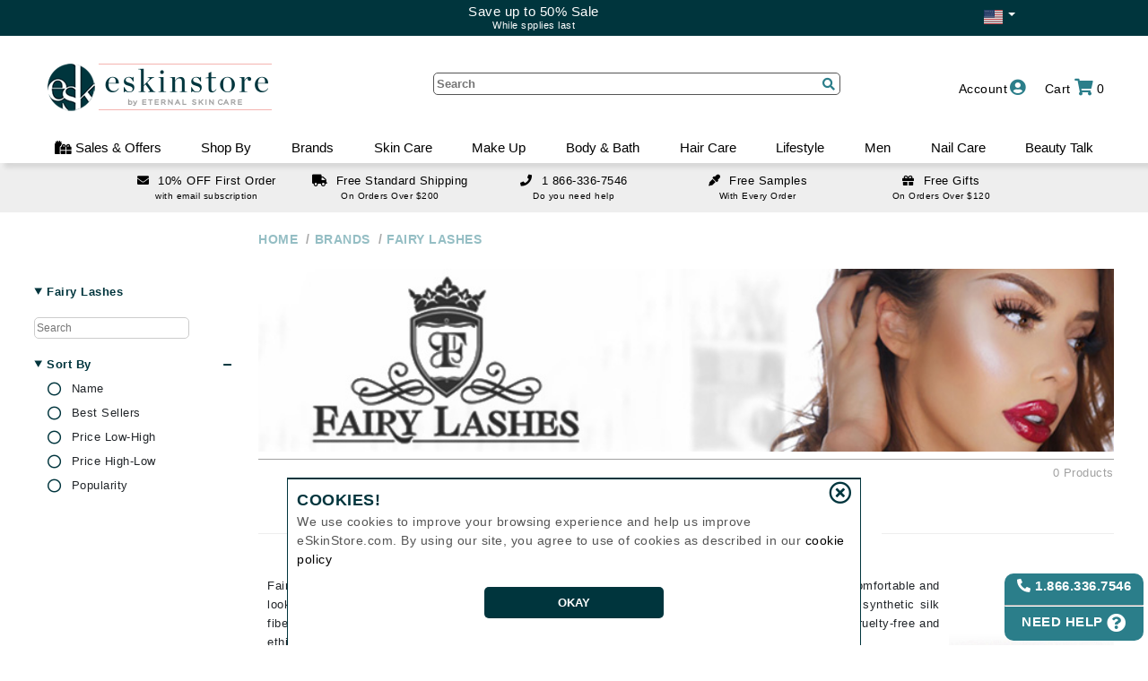

--- FILE ---
content_type: text/html
request_url: https://www.eskinstore.com/fairy-lashes
body_size: 45093
content:

<!DOCTYPE HTML>

<html lang="en-US">
  
<head>
<meta http-equiv='X-UA-Compatible' content='IE=Edge' />
<TITLE>Fairy Lashes | eSkinStore</TITLE>
<META NAME="Description" CONTENT="Fairy Lashes' mission is to always be innovative and source the highest quality tapered fibers that feel comfortable and look amazing on all our #FAIRYBABES. Sh">
<META NAME="Keywords" CONTENT="Fairy Lashes">
<META NAME="Robots" CONTENT="index,follow">
<meta name='google-site-verification' content='aoLbebqdrZ_Ft_zI8EJGIMfqTH--QX5JMZlt2y2qEKM' />
<meta name='facebook-domain-verification' content='de2g3wft36sbrx2jlldpw7p44he0ik' />
<meta http-equiv='content-language' content='en'>
<meta charset='utf-8'> 
<meta content='minimum-scale=1.0, width=device-width, maximum-scale=5, user-scalable=yes' name='viewport' />
<meta http-equiv='cache-control' content='no-cache, must-revalidate, post-check=0, pre-check=0' />
<meta http-equiv='Pragma' content='no-cache' />
<meta http-equiv='Expires' content='0' />

<meta name="msvalidate.01" content="A9035379D387B4962BF364BAD0C086D7" />

<link rel="shortcut icon" href="/ProductCart/pc/images/favicon.ico?v=2" type="image/x-icon" />
<link href="/productCart/pc/fonts/fontawesome/css/all.css" rel="stylesheet">
<link type="text/css" rel="stylesheet" href="/ProductCart/pc/Styles/pcStorefront.css?v=1.1611617" />
<link type="text/css" rel="stylesheet" href="/ProductCart/pc/Styles/pcHeaderFooter.css?v=1.1611617" />
<link type="text/css" rel="stylesheet" href="/ProductCart/pc/Styles/styles.css?v=1.1611617" />
<script src="/productcart/pc/js/jquery.js" type="text/javascript"></script>
<noscript>
    <style>.JavaOnly { display: none; }</style>
</noscript>

<script type="text/javascript">

    
        var isDev = false;
    
</script>

</head>
<body>



<div id='d_mainHolder' class="Outer">
    <div class='menuProdOverlay' id='overlayFilter' style='' onclick='hideToggleBarMenus();'></div>
    <div id="menuOverlay" onclick="mobile()"></div>
    <div id='d_mainHeader'>
        <div class="d_mainHeader_inner hasText">
            <div id='topband' class='hasText'>
                
                    <div class="parentDiv" id='topBand_flagHolder'>
                        <div class="dropdown-toggle" onclick='showCountrySel()'>
                            <span data-bind="label" class="flag-icon flag-icon-us"></span>&nbsp;<span class="caret"></span>
                        </div>
                        <div class="dropdown-menu dropChildDiv" role="menu" style="background: #00353d;">
                            <div style="list-style: outside none none;"><span class="flag-icon flag-icon-ca" onclick='setCountry("CA")'></span></div>
                        </div>
                    </div>
                
                <div class="parentDiv" id='topBand_flagOpposite'></div>
                <a class='topBandDeal' href='/specials'><div><div>Save up to 50% Sale</div> <span style='font-size:11px;'>While spplies last</span></div></a>   
    	    </div>
        </div>
        <div class="headerbox" >
            <div id='pcHeader' class="header Wrap" style=''>
                <div class='headerButtons'>
                
                    <div class="cartLink rightButtons" style=''>
                        
	<div class='parentDiv' title=''  onmouseover="$('#d_AddBagDialog').hide();">
        <span class='topBarText' onclick="checkViewCart();">
            <div style='cursor:pointer;padding-left:10px;'>
                <span class='stationaryInline'>Cart</span>
                <i class="fas fa-shopping-cart"></i>
                <span id='s_bagItems'>0</span>
                <div class="clear"></div>
            </div>
        </span>
        <div class='childDiv basket'>
            
            <div id='d_bagHasItems' style='display:none;'>
                <div class="h2" style=''>MY SHOPPING CART</div>
                <div id="d_bagItems">
                    
                </div>
                <div class="subtotal" style=''>
                	Subtotal: <span id='s_bagTotal'>$0</span>
                </div>
                <div class="cartAction" style=''>
                    <div>
                        <div style='text-align:right;padding-top:5px;'>
                            
                    	        <span class='btn nextBtn' onclick='checkViewCart();'>VIEW CART</span>
                            
                        </div>
                        <div style='text-align:right;padding-top:5px;'>
                            <a class='btn nextBtn' href="/Checkout">CHECKOUT</a>
                        </div>
                    </div>
                </div>
                <div class="subtotaltext" style=''>
                    <div class='entry'><div onclick='emptyCart();' style='color:red;cursor:pointer;text-decoration:underline;line-height:16px;' class='remove'>CLEAR CART</div></div>
                    
                            <span id='t_bagFreeGiftText' style="font-size:12px;">Just $120 more to qualify for <span class='secColor'>Free Gift</span>!</span><br/><br/>
                        
                    <div class="subtotaltexttotal" style=''>Subtotal does not include taxes or shipping cost.</div>

                </div>
            </div>
            <div id='d_bagNoItems' style=''>
                <div>No items currently in shopping cart!</div>
            </div>
        </div>
    </div>


                    </div>

                    <!-- not customer start -->
                    <div id='notCustomerMenu' class='parentDiv customerMenu rightButtons block'>
                        <div class="inner" style='' onclick="showLoginForm('');">
                            <span class='inner'><span class="stationaryInline" style="margin-right:3px;">Account</span><i class="fas fa-user-circle" ></i></span>
                        </div>
                        <div class='customerDrop childDiv'>
                            <div class='menuOption' style='padding-right:10px;' onclick='showLoginForm("");'>Sign In<i class="fas fa-user-plus"></i></div>
                            <div class='menuOption' style='padding-right:10px;' onclick='showTrackOrder();'>Track Order<i class="fas fa-clipboard"></i></a></div>
                        </div>
                    </div>

                    <div id='guestMenu' class='parentDiv customerMenu rightButtons '>
                        <div class="inner" style=''>
                            <span class='inner'><span class="stationaryInline" style="margin-right:3px;">Guest</span><i class="fas fa-user" ></i></span>
                        </div>
                        <div class='customerDrop childDiv'>
                            <div class='menuOption' style='padding-right:10px;'><a href="/Account/Login?nextAction=createAccount">Create Account<i class="fas fa-user" ></i></a></div>
                            <div class='menuOption' style='padding-right:10px;' onclick='showTrackOrder();'>Track Order<i class="fas fa-clipboard"></i></a></div>
                            <div class='menuOption' style='padding-right:10px;'><a href="/Account/Logout">Sign Out<i class="fas fa-sign-out-alt"></i></a></div>
                        </div>
                    </div>

                    <div id='customerMenu' class='parentDiv customerMenu rightButtons '>
                            
                        <div class="inner" style='text-transform: uppercase;'>
                    	    <a class='inner' href="/Account/home"><span class="stationaryInline" id='personName' style="margin-right: 3px;"></span><i class="fas fa-user"></i></a>
                        </div>
                            
                        <div class='customerDrop childDiv'>
                            <div class='menuOption' style='padding-right:10px;'><a href="/Account/home">Account Home<i class="fas fa-home"></i></a></div>
                            <div class='menuOption' style='padding-right:10px;'><a href="/Account/My-Orders">Previous Orders<i class="fas fa-box-open"></i></a></div>
                            <div class='menuOption' style='padding-right:10px;cursor: pointer;' onclick='showTrackOrder();'>Order Status<i class="fas fa-clipboard"></i></div>
                            <!--<div><a  href="/ProductCart/pc/simplesearch.asp">Express Shop</a></div>-->
                            <div class='menuOption' style='padding-right:10px;'><a href="/Account/My-Loves">My Loves<i class="fas fa-heart"></i></a></div>
                            <div class='menuOption' style='padding-right:10px;'><a href="/Account/Logout">Sign Out<i class="fas fa-sign-out-alt"></i></a></div>
                            
                            <div id='d_menuCustRP' class='RewardsBox' style='display:none;position:relative;float:none;width:100%;margin:0px;line-height:1em;margin-top:5px;'>
                                <div class='icon'></div>
                                <a href='/account/RewardPoints' style='text-decoration:none;color:#2b7e8a;'>
                                    <div class='pointsBox'>
                                        <span id='sp_menuCustRP' class='points'></span><br />
                                    </div>
                                    <div class='shopLink' style='margin-top:5px;font-size:17px;'>Reward Points</div>
                                </a>
                            </div>
                        </div>
                    </div>     
                    <div id='d_offerMenu' class='parentDiv rightButtons desktop' style='margin-right:45px;'><div class='inner desktop' style=''>    <span class='inner'><span class='stationaryInline' style='margin-right: 3px;'>Sales & Offers</span><i class='fas fa-gifts'></i></span></div><div class='offerDrop childDiv' ><div class='overlay mobile' style='position:absolute;z-index:0;' onclick='hideToggleBarMenus();'></div><div class='offerHolder'><div class='refineContainerHide mobile'><div class='closer largeCloser' onclick='hideToggleBarMenus();'></div></div><div style='flex:1 1 25%;padding:0px 10px;'><details class='sideMenuHolder noMarker' open=''><summary><a href='/Specials'>On Sale by Categories<span class='noMarker' style='font-size:0.75em;'> + (20% OFF)</span></a></summary><a href='/specials/skin-care'>Skin Care</a><a href='/specials/make-up'>Make Up</a><a href='/specials/body-And-bath'>Body & Bath</a><a href='/specials/hair-Care'>Hair-Care</a><a href='/specials/lifeStyle'>LifeStyle</a><a href='/specials/men'>Men</a><a href='/specials/nail-Care'>Nail Care</a></details></div><div style='flex:1 1 25%;padding:0px 10px;'></div><div style='flex:1 1 25%;padding:0px 10px;'><details class='sideMenuHolder noMarker' open=''><summary onclick='return false;'><span>Current Promos</span></summary><a href='/specials'>Save up to 50% Sale</a></details><details class='sideMenuHolder noMarker' open=''><summary onclick='return false;'><span>ESK Member's Rewards & Offers</span></summary><a href='/joinUs'>10% OFF First Time Subscribers</a></details></div><div style='flex:1 1 25%;padding:0px 10px;'><details class='sideMenuHolder noMarker' open=''><summary onclick='return false;'><span>ESK shopping Experience</span></summary><a href='/Help/Shipping-Policy'>Free Shipping Over $200</a><a href='/help/promotions'>Free Samples</a><a href='/free-gifts'>Free Gifts Over $120</a></details></div></div></div></div><div id='d_eskMenu' class='parentDiv rightButtons desktop' style='margin-right:45px;'><div class='inner desktop' style=''>    <span class='inner'><span class='stationaryInline' style='margin-right: 3px;'>ESK BLOG</span><i class='fas fa-blog'></i></span></div><div class='eskDrop childDiv' ><div class='overlay mobile' style='position:absolute;z-index:0;' onclick='hideToggleBarMenus();'></div><div class='eskHolder'><div class='refineContainerHide mobile'><div class='closer largeCloser' onclick='hideToggleBarMenus();'></div></div><dl><a class='menuItem noMarker' style='padding:20px 0px;' href='/eBEAUTY-BLOG' aria-label='eBeauty Blog'><picture><source media='(max-width: 1000px)' srcset='/productcart/pc/avif/marketting/Landscape-ebeauty-blog.avif' type='image/avif'><source media='(max-width: 1000px)' srcset='/productcart/pc/webp/marketting/Landscape-ebeauty-blog.webp' type='image/webp'><source media='(max-width: 1000px)' srcset='/productcart/pc/images/marketting/Landscape-ebeauty-blog.jpg' type='image/jpg'><source srcset='/productcart/pc/avif/marketting/Portrait-ebeauty-blog.avif' type='image/avif'><source srcset='/productcart/pc/webp/marketting/Portrait-ebeauty-blog.webp' type='image/webp'><img alt='Beauty blog Banner' src='/productcart/pc/webp/marketting/Portrait-ebeauty-blog.jpg' /></picture></a></dl>
<dl><a class='menuItem noMarker' style='padding:20px 0px;' href='/Beauty-Advisor' aria-label='Beauty Advisor'><picture><source media='(max-width: 1000px)' srcset='/productcart/pc/avif/marketting/Landscape-ebeauty-advisor.avif' type='image/avif'><source media='(max-width: 1000px)' srcset='/productcart/pc/webp/marketting/Landscape-ebeauty-advisor.webp' type='image/webp'><source media='(max-width: 1000px)' srcset='/productcart/pc/images/marketting/Landscape-ebeauty-advisor.jpg' type='image/jpg'><source srcset='/productcart/pc/avif/marketting/Portrait-ebeauty-advisor.avif' type='image/avif'><source srcset='/productcart/pc/webp/marketting/Portrait-ebeauty-advisor.webp' type='image/webp'><img alt='Beauty Advisor Banner' src='/productcart/pc/webp/marketting/Portrait-ebeauty-advisor.jpg' /></picture></a></dl>
	            <dl>
             <div class=''>
<a class='articleBanner' href='/eBEAUTY-BLOG/skin-vs-scalp-aging-key-differences-and-care-tips'> <div style='text-align:center;'> <picture><source srcset='/content/2026/1/6031/images/avif/new2.avif' type='image/avif'><source srcset='/content/2026/1/6031/images/webp/new2.webp' type='image/webp'><img class='postImg' loading='lazy' src='/content/2026/1/6031/images/new2.jpg' alt='Skin vs. Scalp Aging: Key Differences and Care Tips Banner'/></picture></div> <div class='menuArticle' style='height:48px;font-size: 14px;padding: 6px 10px;color: #2B7E8A;line-height: 18px;'>Skin vs. Scalp Aging: Key Differences and Care Tips</div> <div class='menuArticle' style='font-size:11px;line-height:14px;padding:0px 10px;text-align:left;color:#555;'> . . .</div><div style='text-align:center;padding:10px;'><button class='btn'>READ MORE...</button></div></a>	            </div>
         </dl>
	            <dl>
             <div class=''>
<a class='articleBanner' href='/eBEAUTY-BLOG/unlocking-the-secrets-of-skin-longevity'> <div style='text-align:center;'> <picture><source srcset='/content/2025/12/6016/images/avif/old_site_thumb.avif' type='image/avif'><source srcset='/content/2025/12/6016/images/webp/old_site_thumb.webp' type='image/webp'><img class='postImg' loading='lazy' src='/content/2025/12/6016/images/old_site_thumb.jpg' alt='Unlocking the Secrets of Skin Longevity Banner'/></picture></div> <div class='menuArticle' style='height:48px;font-size: 14px;padding: 6px 10px;color: #2B7E8A;line-height: 18px;'>Unlocking the Secrets of Skin Longevity</div> <div class='menuArticle' style='font-size:11px;line-height:14px;padding:0px 10px;text-align:left;color:#555;'> . . .</div><div style='text-align:center;padding:10px;'><button class='btn'>READ MORE...</button></div></a>	            </div>
         </dl>
	            <dl>
             <div class=''>
<a class='articleBanner' href='/eBEAUTY-BLOG/tomorrows-hair-growth-science-tech-and-innovation'> <div style='text-align:center;'> <picture><source srcset='/content/2025/11/6013/images/avif/hair_future.avif' type='image/avif'><source srcset='/content/2025/11/6013/images/webp/hair_future.webp' type='image/webp'><img class='postImg' loading='lazy' src='/content/2025/11/6013/images/hair_future.jpg' alt='Tomorrow’s Hair Growth: Science, Tech, and Innovation Banner'/></picture></div> <div class='menuArticle' style='height:48px;font-size: 14px;padding: 6px 10px;color: #2B7E8A;line-height: 18px;'>Tomorrow’s Hair Growth: Science, Tech, and Innovation</div> <div class='menuArticle' style='font-size:11px;line-height:14px;padding:0px 10px;text-align:left;color:#555;'> . . .</div><div style='text-align:center;padding:10px;'><button class='btn'>READ MORE...</button></div></a>	            </div>
         </dl>
</div></div></div>
                    <div class="openMenu leftButtons mobile">
                        <div class='clickMenu' onclick="mobile();"><i class="fas fa-bars"></i></div>
                    </div>

                    <div class="searchClick leftButtons mobile">
                        <div class='clickSearch' onclick="openSearch();"><i class="fas fa-search"></i></div>
                    </div>
                </div><!--headerButtons -->
                
                
                <div class="logobox">
                    <div id='headerLogo' style="">
                         
                                <a class='stationary' href="/" ><img src="/productcart/pc/images/eSkinStore_333_2021-test.png?v=1.2" id='storeLogo' alt="SKIN CARE PRODUCTS BY eSkinStore" border="0" title="eSkinStore Fairy Lashes "></a>
                                <a class='mobile' href="/" >
                                    <img src="/productcart/pc/images/esk-green-75x75.png?v=1.2" id='storeLogo_m' alt="SKIN CARE PRODUCTS BY eSkinStore" border="0" title="eSkinStore Fairy Lashes ">
                                    <img src="/productcart/pc/images/eskinstoreOnly-logo-horizontal-green.png?v=1.2" id='storeLogo_m2' alt="SKIN CARE PRODUCTS BY eSkinStore" border="0" title="eSkinStore Fairy Lashes ">
                                </a>
                            
                    </div>
                </div><!-- logobox -->
 
                

                <div class="headersearch" id="mainSearchHolder">
    	            <form action="/products" name="search" method="get" class="pcForms" id="pcForms_Search" style='margin:0px;'>
                        <input class="textbox" type="text" name="keyword" id="keyword" placeholder="Search" autocomplete="off" maxlength="255"/>
                        <input type='hidden' id='orderBy' name='orderBy' value='ranking desc' />
                        <div class="entry searchIcon" style="cursor: pointer;font-size: 1.3em;" onclick="document.getElementById('pcForms_Search').submit();">
                            <i class="fas fa-search"></i>
                        </div>
    	            </form>
                    <div id='d_headerSearch_result' style='width:100%;position:absolute;'>

                    </div>
    	        </div><!-- headersearch -->

                <div class="clear"></div>
            </div>
        </div>
        <div id='' class="header" style=''>
            <div class='main-nav' id='myTopnav'>
    <div class='overlay mobile' style='position:absolute;' onclick='mobile();'></div>
    <div class='main-menu' id='main-menu'>
    <div id='menu_mobile_topBar' class='mobile' style='height:70px;background:#FFF;text-align: center;'>
<div class='closer largeCloser' onclick='mobile()'></div>
<div class='menuBackFirst' onclick='backToMenuLvl(1)'>Back</div><div class='menuBackSecond' onclick='backToMenuLvl(2)'>Back</div></div>
<div class='menu_holder'>
<div id='d_topMenu_account' class='topMenu_tab parentDiv mobile'>
    <span class='menu_header' onclick='return switchTopMenu("d_topMenu_account");'>Account</span>
    <div class='childDiv'> 
         <div id='d_topMenuDrop_notCustomer' class=''> 
         <dl>
         <dt><a class='menuItem' href='/account/home'>Account Home</a></dt>
         <dt><span class='menuItem' onclick='showLoginForm("");'>Sign in / sign up</span></dt>
         <dt><span class='menuItem' onclick='showTrackOrder();'>Track Order</span></dt>
         <dt><a class='menuItem' href='/joinUs'>Email Subscription</a></dt>
         </dl>
         </div>
         <div id='d_topMenuDrop_customer' class='none'> 
         <dl>
         <dt><a class='menuItem' href='/account/home'>Account Home</a></dt>
         <dt><a class='menuItem' href='/account/My-Orders'>Previous Orders</a></dt>
         <dt><span class='menuItem' onclick='showTrackOrder();' >Order Status</span></dt>
         <dt><a class='menuItem' href='/account/My-Loves'>My Loves</a></dt>
         <dt><a class='menuItem' href='/account/logout'>Sign Out</a></dt>
         </dl>
         </div>
     </div>
</div>
<div id='d_topMenu_offers' class='topMenu_tab parentDiv' style='cursor:pointer;'>
<span class='menu_header' onclick='return switchTopMenu("d_topMenu_offers");'><i class='fas fa-gifts'></i> Sales & Offers</span>
<div class='childDiv inner'>
<dl>
<dt><span class='menuItem' onclick='return switchSecMenu("saleCat")'>On Sale by Categories<span class='noMarker' style='font-size:0.75em;'> + (20% OFF)</span></span></dt>
<div id='d_innerMenu_saleCat' class='menuLvl_3'>
<dd><a class='menuItem' href='/specials'>All</a></dd>
<dd><a class='menuItem' href='/specials/skin-care'>Skin Care</a></dd>
<dd><a class='menuItem' href='/specials/make-up'>Make Up</a></dd>
<dd><a class='menuItem' href='/specials/body-And-bath'>Body & Bath</a></dd>
<dd><a class='menuItem' href='/specials/hair-Care'>Hair-Care</a></dd>
<dd><a class='menuItem' href='/specials/lifeStyle'>LifeStyle</a></dd>
<dd><a class='menuItem' href='/specials/men'>Men</a></dd>
<dd><a class='menuItem' href='/specials/nail-Care'>Nail Care</a></dd>
</div>
</dl>
<dl>
<dt><span class='menuItem' onclick='return switchSecMenu("offerPromo")'>Current Promos</span></dt>
<div id='d_innerMenu_offerPromo' class='menuLvl_3'>
<dd><a class='menuItem' href='/specials'>Save up to 50% Sale</a></dd>
</div>
<dt><span class='menuItem' onclick='return switchSecMenu("offerMem")'>ESK Member's Rewards & Offers</span></dt>
<div id='d_innerMenu_offerMem' class='menuLvl_3'>
<dd><a class='menuItem' href='/joinUs'>10% OFF First Time Subscribers</a></dd>
</div>
</dl><dl>
<dt><span class='menuItem' onclick='return switchSecMenu("offerDeals")'>ESK shopping Experience</span></dt>
<div id='d_innerMenu_offerDeals' class='menuLvl_3'>
<dd><a class='menuItem' href='/Help/Shipping-Policy'>Free Shipping Over $200</a></dd><dd><a class='menuItem' href='/help/promotions'>Free Samples</a></dd><dd><a class='menuItem' href='/free-gifts'>Free Gifts Over $120</a></dd>
</div>
</dl>
</div>
</div>
        <div id='d_topMenu_shopBy' class='topMenu_tab parentDiv' style='cursor:pointer;'>
	            <span class='menu_header' onclick='return switchTopMenu("d_topMenu_shopBy");'>Shop By</span>
	            <div class='childDiv inner'>
<dl>
<dt><span class='menuItem' onclick='return switchSecMenu("skin-care");'>Skin Care Concerns</span></dt>
<div id='d_innerMenu_skin-care' class='menuLvl_3'><dd><a class='menuItem' href='/stretch-marks'>Stretch Marks</a></dd>
<dd><a class='menuItem' href='/skin-dark-spots'>Skin Dark Spots</a></dd>
<dd><a class='menuItem' href='/sensitive-skin'>Sensitive Skin</a></dd>
<dd><a class='menuItem' href='/bruising-soreness'>Bruising Soreness</a></dd>
<dd><a class='menuItem' href='/mature-skin'>Mature Skin</a></dd>
<dd><a class='menuItem' href='/uneven-skin-tone'>Uneven Skin Tone</a></dd>
<dd><a class='menuItem' href='/skin-dullness-uneven-texture'>Skin Dullness Uneven texture</a></dd>
<dd><a class='menuItem' href='/skin-itchiness'>Skin Itchiness</a></dd>
<dd><a class='menuItem' href='/shiny-skin'>Shiny Skin</a></dd>
<dd><a class='menuItem' href='/skin-firmness-And-elasticity'>Skin Firmness & Elasticity</a></dd>
<dd><a class='menuItem' href='/acne-and-blemishes'>Acne and Blemishes</a></dd>
<dd><a class='menuItem' href='/eye-dark-circles'>Eye Dark Circles</a></dd>
<dd><a class='menuItem' href='/spider-veins'>Spider Veins</a></dd>
<dd class='mobile'><a class='menuItem' href='/skin-redness'>Skin Redness</a></dd>
<dd class='mobile'><a class='menuItem' href='/skin-scars'>Skin Scars</a></dd>
<dd class='mobile'><a class='menuItem' href='/skin-pores-And-blackheads'>Skin Pores & Blackheads</a></dd>
<dd class='mobile'><a class='menuItem' href='/skin-volumizing'>Skin Volumizing</a></dd>
<dd class='mobile'><a class='menuItem' href='/cellulite-contouring'>Cellulite Contouring</a></dd>
<dd class='mobile'><a class='menuItem' href='/under-eye-puffiness'>Under Eye Puffiness</a></dd>
<dd class='mobile'><a class='menuItem' href='/dry-skin'>Dry Skin</a></dd>
<dd class='mobile'><a class='menuItem' href='/fine-lines-And-wrinkled-skin'>Fine Lines & Wrinkled Skin</a></dd>
<dd class='mobile'><a class='menuItem' href='/post-procedure-treated-skin'>Post-Procedure Treated skin</a></dd>
<dd class='mobile'><a class='menuItem' href='/oily-skin'>Oily Skin</a></dd>
<dd class='mobile'><a class='menuItem' href='/skin-care-maintenance'>Skin Care Maintenance</a></dd>
</div></dl>
<dl>
<dt><span class='menuItem' onclick='return switchSecMenu("hair-care");'>Hair Care Concerns</span></dt>
<div id='d_innerMenu_hair-care' class='menuLvl_3'><dd><a class='menuItem' href='/color-protection-And-care'>Color Protection & Care</a></dd>
<dd><a class='menuItem' href='/curl-definition'>Curl Definition</a></dd>
<dd><a class='menuItem' href='/oily-scalp'>Oily Scalp</a></dd>
<dd><a class='menuItem' href='/frizzy-hair'>Frizzy Hair</a></dd>
<dd><a class='menuItem' href='/hair-damage-And-split-ends'>Hair - Damage & Split Ends</a></dd>
<dd><a class='menuItem' href='/hair-heat-protection'>Hair Heat Protection</a></dd>
<dd><a class='menuItem' href='/hair-styling-hold'>Hair Styling - Hold</a></dd>
<dd><a class='menuItem' href='/hair-loss-And-thinning'>Hair Loss & Thinning</a></dd>
<dd><a class='menuItem' href='/hair-dandruff'>Hair - Dandruff</a></dd>
<dd><a class='menuItem' href='/dry-hair'>Dry Hair</a></dd>
<dd><a class='menuItem' href='/hair-shine'>Hair Shine</a></dd>
<dd><a class='menuItem' href='/hair-straightening-smoothing'>Hair Straightening Smoothing</a></dd>
<dd><a class='menuItem' href='/hair-volumizer'>Hair Volumizer</a></dd>
</div></dl>
<dl>
<dt><span class='menuItem' onclick='return switchSecMenu("make-up");'>Make Up Concerns</span></dt>
<div id='d_innerMenu_make-up' class='menuLvl_3'><dd><a class='menuItem' href='/eyelash-growth'>Eyelash Growth</a></dd>
</div><dt><span class='menuItem' onclick='return switchSecMenu("body-And-bath");'>Body & Bath Concerns</span></dt>
<div id='d_innerMenu_body-And-bath' class='menuLvl_3'><dd><a class='menuItem' href='/unwanted-hair'>Unwanted Hair</a></dd>
</div><dt><span class='menuItem' onclick='return switchSecMenu("nail-care");'>Nail Care Concerns</span></dt>
<div id='d_innerMenu_nail-care' class='menuLvl_3'><dd><a class='menuItem' href='/nail-fungus'>Nail Fungus</a></dd>
</div></dl>
<dl>
         <dt class='desktop'><span class='menuItem'>Browse By </span></dt>
         <dd><a class='menuItem' href='/specials'>Specials <span class='noMarker' style='font-size:0.75em;'> + (20% OFF)</span></a></dd>
         <dd><a class='menuItem' href='/New-Arrivals'>New Arrivals</a></dd>
         <dd><a class='menuItem' href='/best-sellers'>Best Sellers</a></dd>
</dl></div>
</div>
        <div id='d_topMenu_0' class='topMenu_tab parentDiv'>
             <a href='/brands' class='menu_header noMarker'>Brands</a>
             <div class='childDiv'>
                 <div id='d_topMenuDrop_0'>                 <div id='d_brandAlpha'>
                     <div id='d_selLetter_A' class='b_menuSelect'>A</div>
                 <div id='d_selLetter_B' class='b_menuSelect'>B</div>
                 <div id='d_selLetter_C' class='b_menuSelect'>C</div>
                 <div id='d_selLetter_D' class='b_menuSelect'>D</div>
                 <div id='d_selLetter_E' class='b_menuSelect'>E</div>
                 <div id='d_selLetter_F' class='b_menuSelect'>F</div>
                 <div id='d_selLetter_G' class='b_menuSelect'>G</div>
                 <div id='d_selLetter_H' class='b_menuSelect'>H</div>
                 <div id='d_selLetter_I' class='b_menuSelect'>I</div>
                 <div id='d_selLetter_J' class='b_menuSelect'>J</div>
                 <div id='d_selLetter_K' class='b_menuSelect'>K</div>
                 <div id='d_selLetter_L' class='b_menuSelect'>L</div>
                 <div id='d_selLetter_M' class='b_menuSelect'>M</div>
                 <div id='d_selLetter_N' class='b_menuSelect'>N</div>
                 <div id='d_selLetter_O' class='b_menuSelect'>O</div>
                 <div id='d_selLetter_P' class='b_menuSelect'>P</div>
                 <div id='d_selLetter_Q' class='b_menuSelect'>Q</div>
                 <div id='d_selLetter_R' class='b_menuSelect'>R</div>
                 <div id='d_selLetter_S' class='b_menuSelect'>S</div>
                 <div id='d_selLetter_T' class='b_menuSelect'>T</div>
                 <div id='d_selLetter_U' class='b_menuSelect'>U</div>
                 <div id='d_selLetter_V' class='b_menuSelect'>V</div>
                 <div id='d_selLetter_W' class='b_menuSelect'>W</div>
                 <div id='d_selLetter_X' class='b_menuSelect'>X</div>
                 <div id='d_selLetter_Y' class='b_menuSelect'>Y</div>
                 <div id='d_selLetter_Z' class='b_menuSelect'>Z</div>
                 </div>
         <div id=''style='overflow:hidden;height:395px;margin-left:10px;margin-bottom:10px;text-align: left;margin-right:10px;'>
             <div id='d_brandMenu' style=' overflow-x:hidden; overflow-y:scroll; height:339px; margin-bottom:10px; display:block; width:100%; margin:auto;' >
                 <div id='d_brandMenu_A' style=''>
                     <div class='brandDropLetter' style=''>A</div>
                 </div>
             <div id='d_brand_931' class='brandDropBrand' style='' ><a class='sideLink' href='/111skin' >111SKIN</a></div>
             <div id='d_brand_1096' class='brandDropBrand' style='' ><a class='sideLink' href='/acqua-di-parma' >Acqua Di Parma</a></div>
             <div id='d_brand_1136' class='brandDropBrand' style='' ><a class='sideLink' href='/active-humans' >Active Humans</a></div>
             <div id='d_brand_1138' class='brandDropBrand' style='' ><a class='sideLink' href='/acure' >Acure</a></div>
             <div id='d_brand_1080' class='brandDropBrand' style='' ><a class='sideLink' href='/adipeau' >Adipeau</a></div>
             <div id='d_brand_1151' class='brandDropBrand' style='' ><a class='sideLink' href='/adoreyes' >ADOREYES</a></div>
             <div id='d_brand_2' class='brandDropBrand' style='' ><a class='sideLink' href='/afa' >AFA</a></div>
             <div id='d_brand_738' class='brandDropBrand' style='' ><a class='sideLink' href='/agent-nateur' >Agent Nateur</a></div>
             <div id='d_brand_3' class='brandDropBrand' style='' ><a class='sideLink' href='/ahava' >Ahava</a></div>
             <div id='d_brand_970' class='brandDropBrand' style='' ><a class='sideLink' href='/alastin' >Alastin</a></div>
             <div id='d_brand_1139' class='brandDropBrand' style='' ><a class='sideLink' href='/alba-botanica' >Alba Botanica</a></div>
             <div id='d_brand_697' class='brandDropBrand' style='' ><a class='sideLink' href='/alex-cosmetics' >Alex Cosmetics</a></div>
             <div id='d_brand_5' class='brandDropBrand' style='' ><a class='sideLink' href='/algologie' >Algologie</a></div>
             <div id='d_brand_1124' class='brandDropBrand' style='' ><a class='sideLink' href='/all-golden' >All Golden</a></div>
             <div id='d_brand_1105' class='brandDropBrand' style='' ><a class='sideLink' href='/alleyoop' >Alleyoop</a></div>
             <div id='d_brand_1129' class='brandDropBrand' style='' ><a class='sideLink' href='/allies-of-skin' >Allies of Skin</a></div>
             <div id='d_brand_8' class='brandDropBrand' style='' ><a class='sideLink' href='/alterna' >Alterna</a></div>
             <div id='d_brand_101' class='brandDropBrand' style='' ><a class='sideLink' href='/amaterasu-geisha-ink' >Amaterasu - Geisha Ink</a></div>
             <div id='d_brand_753' class='brandDropBrand' style='' ><a class='sideLink' href='/ambrosia-aromatherapy' >Ambrosia Aromatherapy</a></div>
             <div id='d_brand_686' class='brandDropBrand' style='' ><a class='sideLink' href='/american-crew' >American Crew</a></div>
             <div id='d_brand_1109' class='brandDropBrand' style='' ><a class='sideLink' href='/amika' >Amika</a></div>
             <div id='d_brand_482' class='brandDropBrand' style='' ><a class='sideLink' href='/antipodes' >Antipodes</a></div>
             <div id='d_brand_527' class='brandDropBrand' style='' ><a class='sideLink' href='/arcona' >Arcona</a></div>
             <div id='d_brand_1142' class='brandDropBrand' style='' ><a class='sideLink' href='/aura-cacia' >Aura Cacia</a></div>
             <div id='d_brand_1140' class='brandDropBrand' style='' ><a class='sideLink' href='/avalon-organics' >Avalon Organics</a></div>
             <div id='d_brand_1035' class='brandDropBrand' style='' ><a class='sideLink' href='/avatara' >Avatara</a></div>
             <div id='d_brand_21' class='brandDropBrand' style='' ><a class='sideLink' href='/avene' >Avene</a></div>
         <div id='d_brandMenu_B' style=''>
             <div class='brandDropLetter' style=''>B</div>
         </div>
             <div id='d_brand_23' class='brandDropBrand' style='' ><a class='sideLink' href='/b-kamins' >B Kamins</a></div>
             <div id='d_brand_1041' class='brandDropBrand' style='' ><a class='sideLink' href='/babo-botanicals' >Babo Botanicals</a></div>
             <div id='d_brand_24' class='brandDropBrand' style='' ><a class='sideLink' href='/babor' >Babor</a></div>
             <div id='d_brand_1137' class='brandDropBrand' style='' ><a class='sideLink' href='/badger-balms' >Badger Balms</a></div>
             <div id='d_brand_980' class='brandDropBrand' style='' ><a class='sideLink' href='/balmain-paris-hair-couture' >BALMAIN Paris Hair Couture</a></div>
             <div id='d_brand_1121' class='brandDropBrand' style='' ><a class='sideLink' href='/bardot' >Bardot</a></div>
             <div id='d_brand_1037' class='brandDropBrand' style='' ><a class='sideLink' href='/baxter-of-california' >Baxter of California</a></div>
             <div id='d_brand_759' class='brandDropBrand' style='' ><a class='sideLink' href='/beautymed' >BeautyMed</a></div>
             <div id='d_brand_742' class='brandDropBrand' style='' ><a class='sideLink' href='/bella-aura' >Bella Aura</a></div>
             <div id='d_brand_706' class='brandDropBrand' style='' ><a class='sideLink' href='/bio-code' >Bio Code</a></div>
             <div id='d_brand_34' class='brandDropBrand' style='' ><a class='sideLink' href='/biodroga' >Biodroga</a></div>
             <div id='d_brand_743' class='brandDropBrand' style='' ><a class='sideLink' href='/bioeffect' >BIOEFFECT</a></div>
             <div id='d_brand_35' class='brandDropBrand' style='' ><a class='sideLink' href='/bioelements' >Bioelements</a></div>
             <div id='d_brand_1055' class='brandDropBrand' style='' ><a class='sideLink' href='/biolage' >Biolage</a></div>
             <div id='d_brand_770' class='brandDropBrand' style='' ><a class='sideLink' href='/bioline' >Bioline</a></div>
             <div id='d_brand_549' class='brandDropBrand' style='' ><a class='sideLink' href='/biopelle' >Biopelle</a></div>
             <div id='d_brand_963' class='brandDropBrand' style='' ><a class='sideLink' href='/biosilk' >Biosilk </a></div>
             <div id='d_brand_1143' class='brandDropBrand' style='' ><a class='sideLink' href='/biosteel' >BioSteel</a></div>
             <div id='d_brand_37' class='brandDropBrand' style='' ><a class='sideLink' href='/blinc' >Blinc</a></div>
             <div id='d_brand_1141' class='brandDropBrand' style='' ><a class='sideLink' href='/blue-lizard' >Blue Lizard</a></div>
             <div id='d_brand_938' class='brandDropBrand' style='' ><a class='sideLink' href='/bodyography' >Bodyography</a></div>
             <div id='d_brand_1126' class='brandDropBrand' style='' ><a class='sideLink' href='/bonacure' >Bonacure</a></div>
             <div id='d_brand_307' class='brandDropBrand' style='' ><a class='sideLink' href='/burberry' >Burberry</a></div>
             <div id='d_brand_1145' class='brandDropBrand' style='' ><a class='sideLink' href='/by-terry' >By Terry</a></div>
         <div id='d_brandMenu_C' style=''>
             <div class='brandDropLetter' style=''>C</div>
         </div>
             <div id='d_brand_758' class='brandDropBrand' style='' ><a class='sideLink' href='/canprev' >CanPrev</a></div>
             <div id='d_brand_1036' class='brandDropBrand' style='' ><a class='sideLink' href='/caprice-And-co' >Caprice & Co.</a></div>
             <div id='d_brand_690' class='brandDropBrand' style='' ><a class='sideLink' href='/cellex-c' >Cellex-C</a></div>
             <div id='d_brand_862' class='brandDropBrand' style='' ><a class='sideLink' href='/chi' >CHI</a></div>
             <div id='d_brand_50' class='brandDropBrand' style='' ><a class='sideLink' href='/circadia' >Circadia</a></div>
             <div id='d_brand_1150' class='brandDropBrand' style='' ><a class='sideLink' href='/circcell' >Circcell</a></div>
             <div id='d_brand_1108' class='brandDropBrand' style='' ><a class='sideLink' href='/co2lift' >CO2Lift</a></div>
             <div id='d_brand_1083' class='brandDropBrand' style='' ><a class='sideLink' href='/codex' >Codex</a></div>
             <div id='d_brand_56' class='brandDropBrand' style='' ><a class='sideLink' href='/colorescience' >Colorescience</a></div>
             <div id='d_brand_703' class='brandDropBrand' style='' ><a class='sideLink' href='/colorproof' >ColorProof</a></div>
             <div id='d_brand_298' class='brandDropBrand' style='' ><a class='sideLink' href='/coola' >Coola</a></div>
             <div id='d_brand_60' class='brandDropBrand' style='' ><a class='sideLink' href='/cosmedix' >CosMedix</a></div>
             <div id='d_brand_1147' class='brandDropBrand' style='' ><a class='sideLink' href='/cuccio' >Cuccio</a></div>
         <div id='d_brandMenu_D' style=''>
             <div class='brandDropLetter' style=''>D</div>
         </div>
             <div id='d_brand_61' class='brandDropBrand' style='' ><a class='sideLink' href='/darphin' >Darphin</a></div>
             <div id='d_brand_62' class='brandDropBrand' style='' ><a class='sideLink' href='/dcl-dermatologic' >DCL Dermatologic</a></div>
             <div id='d_brand_631' class='brandDropBrand' style='' ><a class='sideLink' href='/deborah-lippmann' >Deborah Lippmann</a></div>
             <div id='d_brand_1070' class='brandDropBrand' style='' ><a class='sideLink' href='/decaar' >Decaar</a></div>
             <div id='d_brand_968' class='brandDropBrand' style='' ><a class='sideLink' href='/derma-bella' >Derma Bella</a></div>
             <div id='d_brand_65' class='brandDropBrand' style='' ><a class='sideLink' href='/dermablend' >Dermablend</a></div>
             <div id='d_brand_1031' class='brandDropBrand' style='' ><a class='sideLink' href='/dermamed' >DermaMed</a></div>
             <div id='d_brand_70' class='brandDropBrand' style='' ><a class='sideLink' href='/dermaquest' >Dermaquest</a></div>
             <div id='d_brand_977' class='brandDropBrand' style='' ><a class='sideLink' href='/dermelect-cosmeceuticals' >Dermelect Cosmeceuticals</a></div>
             <div id='d_brand_910' class='brandDropBrand' style='' ><a class='sideLink' href='/designme' >DESIGNME </a></div>
             <div id='d_brand_599' class='brandDropBrand' style='' ><a class='sideLink' href='/di-morelli' >Di Morelli</a></div>
             <div id='d_brand_1021' class='brandDropBrand' style='' ><a class='sideLink' href='/diego-dalla-palma-professional' >Diego dalla Palma Professional</a></div>
             <div id='d_brand_751' class='brandDropBrand' style='' ><a class='sideLink' href='/doctor-d-schwab' >Doctor D Schwab</a></div>
             <div id='d_brand_585' class='brandDropBrand' style='' ><a class='sideLink' href='/dr-alkaitis' >Dr Alkaitis</a></div>
             <div id='d_brand_361' class='brandDropBrand' style='' ><a class='sideLink' href='/dr-dennis-gross' >Dr Dennis Gross</a></div>
             <div id='d_brand_74' class='brandDropBrand' style='' ><a class='sideLink' href='/dr-grandel' >Dr Grandel</a></div>
             <div id='d_brand_76' class='brandDropBrand' style='' ><a class='sideLink' href='/dr-renaud' >Dr Renaud</a></div>
             <div id='d_brand_1068' class='brandDropBrand' style='' ><a class='sideLink' href='/dr-mehran' >Dr. Mehran</a></div>
         <div id='d_brandMenu_E' style=''>
             <div class='brandDropLetter' style=''>E</div>
         </div>
             <div id='d_brand_1153' class='brandDropBrand' style='' ><a class='sideLink' href='/edori' >Edori</a></div>
             <div id='d_brand_80' class='brandDropBrand' style='' ><a class='sideLink' href='/elemis' >Elemis</a></div>
             <div id='d_brand_944' class='brandDropBrand' style='' ><a class='sideLink' href='/eleven-australia' >Eleven Australia</a></div>
             <div id='d_brand_82' class='brandDropBrand' style='' ><a class='sideLink' href='/ella-bache' >Ella Bache</a></div>
             <div id='d_brand_83' class='brandDropBrand' style='' ><a class='sideLink' href='/eltamd' >EltaMD</a></div>
             <div id='d_brand_957' class='brandDropBrand' style='' ><a class='sideLink' href='/eltraderm' >Eltraderm</a></div>
             <div id='d_brand_470' class='brandDropBrand' style='' ><a class='sideLink' href='/embryolisse' >Embryolisse</a></div>
             <div id='d_brand_979' class='brandDropBrand' style='' ><a class='sideLink' href='/emepelle' >Emepelle </a></div>
             <div id='d_brand_1073' class='brandDropBrand' style='' ><a class='sideLink' href='/epicutis' >Epicutis</a></div>
             <div id='d_brand_1132' class='brandDropBrand' style='' ><a class='sideLink' href='/esthemax' >Esthemax</a></div>
             <div id='d_brand_1134' class='brandDropBrand' style='' ><a class='sideLink' href='/estime-And-sens' >Estime & Sens</a></div>
             <div id='d_brand_1061' class='brandDropBrand' style='' ><a class='sideLink' href='/evanhealy' >Evanhealy</a></div>
             <div id='d_brand_452' class='brandDropBrand' style='' ><a class='sideLink' href='/eve-lom' >Eve Lom</a></div>
             <div id='d_brand_652' class='brandDropBrand' style='' ><a class='sideLink' href='/evo' >Evo</a></div>
             <div id='d_brand_1091' class='brandDropBrand' style='' ><a class='sideLink' href='/exoie' >Exoie</a></div>
         <div id='d_brandMenu_F' style=''>
             <div class='brandDropLetter' style=''>F</div>
         </div>
             <div id='d_brand_474' class='brandDropBrand' style='' ><a class='sideLink' href='/face-atelier' >FACE atelier</a></div>
             <div id='d_brand_92' class='brandDropBrand' style='' ><a class='sideLink' href='/fake-bake' >Fake Bake</a></div>
             <div id='d_brand_916' class='brandDropBrand' style='' ><a class='sideLink' href='/fitglow-beauty' >FitGlow Beauty</a></div>
             <div id='d_brand_741' class='brandDropBrand' style='' ><a class='sideLink' href='/flora' >Flora</a></div>
             <div id='d_brand_95' class='brandDropBrand' style='' ><a class='sideLink' href='/footlogix' >Footlogix</a></div>
             <div id='d_brand_615' class='brandDropBrand' style='' ><a class='sideLink' href='/foreo' >Foreo</a></div>
             <div id='d_brand_880' class='brandDropBrand' style='' ><a class='sideLink' href='/france-laure' >France Laure</a></div>
             <div id='d_brand_1062' class='brandDropBrand' style='' ><a class='sideLink' href='/fresh' >Fresh</a></div>
         <div id='d_brandMenu_G' style=''>
             <div class='brandDropLetter' style=''>G</div>
         </div>
             <div id='d_brand_100' class='brandDropBrand' style='' ><a class='sideLink' href='/gehwol' >Gehwol</a></div>
             <div id='d_brand_1095' class='brandDropBrand' style='' ><a class='sideLink' href='/geske' >Geske</a></div>
             <div id='d_brand_1059' class='brandDropBrand' style='' ><a class='sideLink' href='/givenchy' >Givenchy</a></div>
             <div id='d_brand_853' class='brandDropBrand' style='' ><a class='sideLink' href='/glo-skin-beauty' >Glo Skin Beauty</a></div>
             <div id='d_brand_663' class='brandDropBrand' style='' ><a class='sideLink' href='/glyderm' >GlyDerm</a></div>
             <div id='d_brand_107' class='brandDropBrand' style='' ><a class='sideLink' href='/glytone' >Glytone</a></div>
             <div id='d_brand_882' class='brandDropBrand' style='' ><a class='sideLink' href='/grande-cosmetics' >Grande Cosmetics</a></div>
             <div id='d_brand_775' class='brandDropBrand' style='' ><a class='sideLink' href='/grande-naturals' >Grande Naturals</a></div>
             <div id='d_brand_730' class='brandDropBrand' style='' ><a class='sideLink' href='/graydon' >Graydon</a></div>
             <div id='d_brand_625' class='brandDropBrand' style='' ><a class='sideLink' href='/grown-alchemist' >Grown Alchemist</a></div>
             <div id='d_brand_1155' class='brandDropBrand' style='' ><a class='sideLink' href='/guerlain' >Guerlain</a></div>
         <div id='d_brandMenu_H' style=''>
             <div class='brandDropLetter' style=''>H</div>
         </div>
             <div id='d_brand_1125' class='brandDropBrand' style='' ><a class='sideLink' href='/high-on-love' >High on Love</a></div>
             <div id='d_brand_1048' class='brandDropBrand' style='' ><a class='sideLink' href='/hl' >HL</a></div>
             <div id='d_brand_1093' class='brandDropBrand' style='' ><a class='sideLink' href='/hydrinity' >Hydrinity</a></div>
         <div id='d_brandMenu_I' style=''>
             <div class='brandDropLetter' style=''>I</div>
         </div>
             <div id='d_brand_988' class='brandDropBrand' style='' ><a class='sideLink' href='/igk-hair' >IGK Hair</a></div>
             <div id='d_brand_691' class='brandDropBrand' style='' ><a class='sideLink' href='/image-skincare' >Image Skincare</a></div>
             <div id='d_brand_1051' class='brandDropBrand' style='' ><a class='sideLink' href='/imarais-beauty' >Imarais Beauty</a></div>
             <div id='d_brand_532' class='brandDropBrand' style='' ><a class='sideLink' href='/institut-esthederm' >Institut Esthederm</a></div>
             <div id='d_brand_937' class='brandDropBrand' style='' ><a class='sideLink' href='/intraceuticals' >Intraceuticals</a></div>
             <div id='d_brand_393' class='brandDropBrand' style='' ><a class='sideLink' href='/is-clinical' >iS Clinical</a></div>
         <div id='d_brandMenu_J' style=''>
             <div class='brandDropLetter' style=''>J</div>
         </div>
             <div id='d_brand_355' class='brandDropBrand' style='' ><a class='sideLink' href='/jack-black' >Jack Black</a></div>
             <div id='d_brand_122' class='brandDropBrand' style='' ><a class='sideLink' href='/jane-iredale' >jane iredale</a></div>
             <div id='d_brand_863' class='brandDropBrand' style='' ><a class='sideLink' href='/janssen-cosmetics' >Janssen Cosmetics</a></div>
             <div id='d_brand_1057' class='brandDropBrand' style='' ><a class='sideLink' href='/johnny-b' >Johnny B.</a></div>
             <div id='d_brand_131' class='brandDropBrand' style='' ><a class='sideLink' href='/jurlique' >Jurlique</a></div>
         <div id='d_brandMenu_K' style=''>
             <div class='brandDropLetter' style=''>K</div>
         </div>
             <div id='d_brand_984' class='brandDropBrand' style='' ><a class='sideLink' href='/k18' >K18</a></div>
             <div id='d_brand_353' class='brandDropBrand' style='' ><a class='sideLink' href='/kai' >Kai</a></div>
             <div id='d_brand_1110' class='brandDropBrand' style='' ><a class='sideLink' href='/karen-murrell' >Karen Murrell</a></div>
             <div id='d_brand_1058' class='brandDropBrand' style='' ><a class='sideLink' href='/kate-spade' >Kate Spade</a></div>
             <div id='d_brand_845' class='brandDropBrand' style='' ><a class='sideLink' href='/keune' >Keune</a></div>
             <div id='d_brand_1152' class='brandDropBrand' style='' ><a class='sideLink' href='/kinvara' >Kinvara</a></div>
             <div id='d_brand_1038' class='brandDropBrand' style='' ><a class='sideLink' href='/kos-paris' >Kos Paris</a></div>
             <div id='d_brand_1033' class='brandDropBrand' style='' ><a class='sideLink' href='/kosmea' >Kosmea</a></div>
         <div id='d_brandMenu_L' style=''>
             <div class='brandDropLetter' style=''>L</div>
         </div>
             <div id='d_brand_140' class='brandDropBrand' style='' ><a class='sideLink' href='/la-biosthetique' >La Biosthetique</a></div>
             <div id='d_brand_898' class='brandDropBrand' style='' ><a class='sideLink' href='/la-colline' >La Colline</a></div>
             <div id='d_brand_141' class='brandDropBrand' style='' ><a class='sideLink' href='/la-roche-posay' >La Roche Posay</a></div>
             <div id='d_brand_342' class='brandDropBrand' style='' ><a class='sideLink' href='/lab-series' >Lab Series</a></div>
             <div id='d_brand_312' class='brandDropBrand' style='' ><a class='sideLink' href='/lacoste' >Lacoste</a></div>
             <div id='d_brand_950' class='brandDropBrand' style='' ><a class='sideLink' href='/lakme' >LAKME </a></div>
             <div id='d_brand_143' class='brandDropBrand' style='' ><a class='sideLink' href='/lalicious' >LaLicious</a></div>
             <div id='d_brand_145' class='brandDropBrand' style='' ><a class='sideLink' href='/lashfood' >Lashfood</a></div>
             <div id='d_brand_932' class='brandDropBrand' style='' ><a class='sideLink' href='/lavigne-naturals' >LaVigne Naturals</a></div>
             <div id='d_brand_147' class='brandDropBrand' style='' ><a class='sideLink' href='/leonor-greyl' >Leonor Greyl</a></div>
             <div id='d_brand_965' class='brandDropBrand' style='' ><a class='sideLink' href='/liquid-keratin' >Liquid Keratin</a></div>
             <div id='d_brand_1154' class='brandDropBrand' style='' ><a class='sideLink' href='/little-green' >Little Green</a></div>
             <div id='d_brand_822' class='brandDropBrand' style='' ><a class='sideLink' href='/living-proof' >Living Proof</a></div>
             <div id='d_brand_326' class='brandDropBrand' style='' ><a class='sideLink' href='/loma-organics' >Loma Organics</a></div>
             <div id='d_brand_701' class='brandDropBrand' style='' ><a class='sideLink' href='/loreal-professional-paris' >L'oreal Professional Paris</a></div>
             <div id='d_brand_1082' class='brandDropBrand' style='' ><a class='sideLink' href='/loveseen' >LoveSeen</a></div>
             <div id='d_brand_1113' class='brandDropBrand' style='' ><a class='sideLink' href='/lumielle' >Lumielle</a></div>
             <div id='d_brand_285' class='brandDropBrand' style='' ><a class='sideLink' href='/luzern' >Luzern</a></div>
             <div id='d_brand_908' class='brandDropBrand' style='' ><a class='sideLink' href='/lysedia' >LYSEDIA </a></div>
         <div id='d_brandMenu_M' style=''>
             <div class='brandDropLetter' style=''>M</div>
         </div>
             <div id='d_brand_654' class='brandDropBrand' style='' ><a class='sideLink' href='/malibu-c' >Malibu C</a></div>
             <div id='d_brand_1084' class='brandDropBrand' style='' ><a class='sideLink' href='/manta' >Manta</a></div>
             <div id='d_brand_1081' class='brandDropBrand' style='' ><a class='sideLink' href='/manucurist' >Manucurist</a></div>
             <div id='d_brand_1149' class='brandDropBrand' style='' ><a class='sideLink' href='/marc-jacobs' >Marc Jacobs</a></div>
             <div id='d_brand_1020' class='brandDropBrand' style='' ><a class='sideLink' href='/maria-nila' >Maria Nila</a></div>
             <div id='d_brand_121' class='brandDropBrand' style='' ><a class='sideLink' href='/marini-skin-solutions' >Marini Skin Solutions</a></div>
             <div id='d_brand_455' class='brandDropBrand' style='' ><a class='sideLink' href='/mary-cohr' >Mary Cohr</a></div>
             <div id='d_brand_1056' class='brandDropBrand' style='' ><a class='sideLink' href='/matrix' >Matrix</a></div>
             <div id='d_brand_1053' class='brandDropBrand' style='' ><a class='sideLink' href='/midnight-paloma' >Midnight Paloma</a></div>
             <div id='d_brand_411' class='brandDropBrand' style='' ><a class='sideLink' href='/milk_shake' >milk_shake</a></div>
             <div id='d_brand_666' class='brandDropBrand' style='' ><a class='sideLink' href='/mirabella' >Mirabella</a></div>
             <div id='d_brand_1054' class='brandDropBrand' style='' ><a class='sideLink' href='/mount-lai' >Mount Lai</a></div>
             <div id='d_brand_163' class='brandDropBrand' style='' ><a class='sideLink' href='/murad' >Murad</a></div>
             <div id='d_brand_164' class='brandDropBrand' style='' ><a class='sideLink' href='/mustela' >Mustela</a></div>
         <div id='d_brandMenu_N' style=''>
             <div class='brandDropLetter' style=''>N</div>
         </div>
             <div id='d_brand_761' class='brandDropBrand' style='' ><a class='sideLink' href='/nataderm' >Nataderm</a></div>
             <div id='d_brand_1013' class='brandDropBrand' style='' ><a class='sideLink' href='/natali' >NATALI </a></div>
             <div id='d_brand_1122' class='brandDropBrand' style='' ><a class='sideLink' href='/natur-vital' >Natur Vital</a></div>
             <div id='d_brand_168' class='brandDropBrand' style='' ><a class='sideLink' href='/nelly-devuyst' >Nelly Devuyst</a></div>
             <div id='d_brand_169' class='brandDropBrand' style='' ><a class='sideLink' href='/neocutis' >NeoCutis</a></div>
             <div id='d_brand_955' class='brandDropBrand' style='' ><a class='sideLink' href='/neogenesis' >NeoGenesis</a></div>
             <div id='d_brand_823' class='brandDropBrand' style='' ><a class='sideLink' href='/neuma' >Neuma</a></div>
             <div id='d_brand_903' class='brandDropBrand' style='' ><a class='sideLink' href='/nioxin' >NIOXIN</a></div>
             <div id='d_brand_927' class='brandDropBrand' style='' ><a class='sideLink' href='/nook' >Nook </a></div>
             <div id='d_brand_176' class='brandDropBrand' style='' ><a class='sideLink' href='/nuface' >NuFace</a></div>
         <div id='d_brandMenu_O' style=''>
             <div class='brandDropLetter' style=''>O</div>
         </div>
             <div id='d_brand_942' class='brandDropBrand' style='' ><a class='sideLink' href='/o-cosmedics' >O Cosmedics</a></div>
             <div id='d_brand_178' class='brandDropBrand' style='' ><a class='sideLink' href='/obagi' >Obagi</a></div>
             <div id='d_brand_644' class='brandDropBrand' style='' ><a class='sideLink' href='/odacite' >Odacite</a></div>
             <div id='d_brand_943' class='brandDropBrand' style='' ><a class='sideLink' href='/oligo-professionel' >Oligo Professionel</a></div>
             <div id='d_brand_1085' class='brandDropBrand' style='' ><a class='sideLink' href='/olverum' >Olverum</a></div>
             <div id='d_brand_421' class='brandDropBrand' style='' ><a class='sideLink' href='/omnilux' >Omnilux</a></div>
             <div id='d_brand_1127' class='brandDropBrand' style='' ><a class='sideLink' href='/osis' >OSiS+</a></div>
             <div id='d_brand_779' class='brandDropBrand' style='' ><a class='sideLink' href='/osmosis-professional' >Osmosis Professional</a></div>
             <div id='d_brand_997' class='brandDropBrand' style='' ><a class='sideLink' href='/oxygenceuticals' >OxygenCeuticals</a></div>
         <div id='d_brandMenu_P' style=''>
             <div class='brandDropLetter' style=''>P</div>
         </div>
             <div id='d_brand_750' class='brandDropBrand' style='' ><a class='sideLink' href='/patchology' >Patchology</a></div>
             <div id='d_brand_185' class='brandDropBrand' style='' ><a class='sideLink' href='/payot' >Payot</a></div>
             <div id='d_brand_186' class='brandDropBrand' style='' ><a class='sideLink' href='/pca-skin' >PCA Skin</a></div>
             <div id='d_brand_187' class='brandDropBrand' style='' ><a class='sideLink' href='/peau-vive' >Peau Vive</a></div>
             <div id='d_brand_1148' class='brandDropBrand' style='' ><a class='sideLink' href='/pedifix' >Pedifix</a></div>
             <div id='d_brand_189' class='brandDropBrand' style='' ><a class='sideLink' href='/peter-thomas-roth' >Peter Thomas Roth</a></div>
             <div id='d_brand_287' class='brandDropBrand' style='' ><a class='sideLink' href='/philip-b-botanical' >Philip B Botanical</a></div>
             <div id='d_brand_422' class='brandDropBrand' style='' ><a class='sideLink' href='/philosophy' >Philosophy</a></div>
             <div id='d_brand_434' class='brandDropBrand' style='' ><a class='sideLink' href='/phyris' >Phyris</a></div>
             <div id='d_brand_193' class='brandDropBrand' style='' ><a class='sideLink' href='/physiodermie' >Physiodermie</a></div>
             <div id='d_brand_399' class='brandDropBrand' style='' ><a class='sideLink' href='/phyto' >Phyto</a></div>
             <div id='d_brand_763' class='brandDropBrand' style='' ><a class='sideLink' href='/phyto-sintesi' >Phyto Sintesi</a></div>
             <div id='d_brand_1112' class='brandDropBrand' style='' ><a class='sideLink' href='/plated-skin-science' >Plated Skin Science</a></div>
             <div id='d_brand_6' class='brandDropBrand' style='' ><a class='sideLink' href='/podoexpert-by-allpremed' >Podoexpert by Allpremed </a></div>
             <div id='d_brand_198' class='brandDropBrand' style='' ><a class='sideLink' href='/priori' >Priori</a></div>
             <div id='d_brand_200' class='brandDropBrand' style='' ><a class='sideLink' href='/proderm' >ProDerm</a></div>
             <div id='d_brand_201' class='brandDropBrand' style='' ><a class='sideLink' href='/pupa' >Pupa</a></div>
             <div id='d_brand_203' class='brandDropBrand' style='' ><a class='sideLink' href='/pureology' >Pureology</a></div>
     <div id='d_brandMenu_Q' style='height:40px;'>
         <div class='brandDropLetter' style=''>Q</div>
     </div>
         <div id='d_brandMenu_R' style=''>
             <div class='brandDropLetter' style=''>R</div>
         </div>
             <div id='d_brand_1043' class='brandDropBrand' style='' ><a class='sideLink' href='/rebond' >reBond</a></div>
             <div id='d_brand_848' class='brandDropBrand' style='' ><a class='sideLink' href='/redavid' >Redavid</a></div>
             <div id='d_brand_318' class='brandDropBrand' style='' ><a class='sideLink' href='/redken' >Redken</a></div>
             <div id='d_brand_205' class='brandDropBrand' style='' ><a class='sideLink' href='/refectocil' >RefectoCil</a></div>
             <div id='d_brand_699' class='brandDropBrand' style='' ><a class='sideLink' href='/rejudicare-synergy' >RejudiCare Synergy</a></div>
             <div id='d_brand_210' class='brandDropBrand' style='' ><a class='sideLink' href='/ren' >Ren</a></div>
             <div id='d_brand_211' class='brandDropBrand' style='' ><a class='sideLink' href='/rene-furterer' >Rene Furterer</a></div>
             <div id='d_brand_930' class='brandDropBrand' style='' ><a class='sideLink' href='/retinol-by-robanda' >Retinol by Robanda</a></div>
             <div id='d_brand_216' class='brandDropBrand' style='' ><a class='sideLink' href='/revitalash' >RevitaLash</a></div>
             <div id='d_brand_914' class='brandDropBrand' style='' ><a class='sideLink' href='/revive-procare' >REVIVE procare</a></div>
             <div id='d_brand_217' class='brandDropBrand' style='' ><a class='sideLink' href='/rhonda-allison' >Rhonda Allison</a></div>
             <div id='d_brand_762' class='brandDropBrand' style='' ><a class='sideLink' href='/rose-skin-care' >Rose Skin Care</a></div>
             <div id='d_brand_1114' class='brandDropBrand' style='' ><a class='sideLink' href='/ruby-hammer' >Ruby Hammer</a></div>
             <div id='d_brand_884' class='brandDropBrand' style='' ><a class='sideLink' href='/rvb-lab' >RVB Lab</a></div>
         <div id='d_brandMenu_S' style=''>
             <div class='brandDropLetter' style=''>S</div>
         </div>
             <div id='d_brand_546' class='brandDropBrand' style='' ><a class='sideLink' href='/sachajuan' >Sachajuan</a></div>
             <div id='d_brand_817' class='brandDropBrand' style='' ><a class='sideLink' href='/sanitas' >Sanitas</a></div>
             <div id='d_brand_1131' class='brandDropBrand' style='' ><a class='sideLink' href='/sapelo' >Sapelo</a></div>
             <div id='d_brand_1042' class='brandDropBrand' style='' ><a class='sideLink' href='/scalp-phix' >Scalp Phix</a></div>
             <div id='d_brand_752' class='brandDropBrand' style='' ><a class='sideLink' href='/sea-enzyme' >Sea Enzyme</a></div>
             <div id='d_brand_1128' class='brandDropBrand' style='' ><a class='sideLink' href='/session-label' >Session Label</a></div>
             <div id='d_brand_892' class='brandDropBrand' style='' ><a class='sideLink' href='/shunly' >Shunly</a></div>
             <div id='d_brand_1119' class='brandDropBrand' style='' ><a class='sideLink' href='/siv' >SIV</a></div>
             <div id='d_brand_225' class='brandDropBrand' style='' ><a class='sideLink' href='/sjal' >Sjal</a></div>
             <div id='d_brand_595' class='brandDropBrand' style='' ><a class='sideLink' href='/skeyndor' >Skeyndor</a></div>
             <div id='d_brand_1046' class='brandDropBrand' style='' ><a class='sideLink' href='/sk-ii' >SK-II</a></div>
             <div id='d_brand_923' class='brandDropBrand' style='' ><a class='sideLink' href='/skin-regimen' >Skin Regimen </a></div>
             <div id='d_brand_1100' class='brandDropBrand' style='' ><a class='sideLink' href='/skinbetter-science' >Skinbetter Science</a></div>
             <div id='d_brand_659' class='brandDropBrand' style='' ><a class='sideLink' href='/skindinavia' >Skindinavia</a></div>
             <div id='d_brand_408' class='brandDropBrand' style='' ><a class='sideLink' href='/skinmedica' >SkinMedica</a></div>
             <div id='d_brand_231' class='brandDropBrand' style='' ><a class='sideLink' href='/skyn-iceland' >Skyn Iceland</a></div>
             <div id='d_brand_451' class='brandDropBrand' style='' ><a class='sideLink' href='/soapwalla' >Soapwalla</a></div>
             <div id='d_brand_233' class='brandDropBrand' style='' ><a class='sideLink' href='/sothys' >Sothys</a></div>
             <div id='d_brand_235' class='brandDropBrand' style='' ><a class='sideLink' href='/st-tropez-tan' >St Tropez Tan</a></div>
             <div id='d_brand_291' class='brandDropBrand' style='' ><a class='sideLink' href='/stila' >Stila</a></div>
             <div id='d_brand_236' class='brandDropBrand' style='' ><a class='sideLink' href='/strivectin' >Strivectin</a></div>
             <div id='d_brand_508' class='brandDropBrand' style='' ><a class='sideLink' href='/sunday-riley' >Sunday Riley</a></div>
         <div id='d_brandMenu_T' style=''>
             <div class='brandDropLetter' style=''>T</div>
         </div>
             <div id='d_brand_244' class='brandDropBrand' style='' ><a class='sideLink' href='/t-leclerc' >T LeClerc</a></div>
             <div id='d_brand_250' class='brandDropBrand' style='' ><a class='sideLink' href='/thalgo' >Thalgo</a></div>
             <div id='d_brand_1123' class='brandDropBrand' style='' ><a class='sideLink' href='/the-cure-skincare' >The Cure Skincare</a></div>
             <div id='d_brand_685' class='brandDropBrand' style='' ><a class='sideLink' href='/themae' >Themae</a></div>
             <div id='d_brand_680' class='brandDropBrand' style='' ><a class='sideLink' href='/tizo' >TiZO</a></div>
             <div id='d_brand_1097' class='brandDropBrand' style='' ><a class='sideLink' href='/tom-ford' >Tom Ford</a></div>
             <div id='d_brand_1135' class='brandDropBrand' style='' ><a class='sideLink' href='/touchland' >Touchland</a></div>
     <div id='d_brandMenu_U' style='height:40px;'>
         <div class='brandDropLetter' style=''>U</div>
     </div>
         <div id='d_brandMenu_V' style=''>
             <div class='brandDropLetter' style=''>V</div>
         </div>
             <div id='d_brand_1040' class='brandDropBrand' style='' ><a class='sideLink' href='/venn' >Venn</a></div>
             <div id='d_brand_836' class='brandDropBrand' style='' ><a class='sideLink' href='/verb' >Verb</a></div>
             <div id='d_brand_256' class='brandDropBrand' style='' ><a class='sideLink' href='/vi-derm-beauty' >VI Derm Beauty</a></div>
             <div id='d_brand_1069' class='brandDropBrand' style='' ><a class='sideLink' href='/vie-collection' >Vie Collection</a></div>
             <div id='d_brand_1120' class='brandDropBrand' style='' ><a class='sideLink' href='/virtue' >Virtue</a></div>
             <div id='d_brand_258' class='brandDropBrand' style='' ><a class='sideLink' href='/visual-changes' >Visual Changes</a></div>
             <div id='d_brand_866' class='brandDropBrand' style='' ><a class='sideLink' href='/vivescence' >Vivescence</a></div>
             <div id='d_brand_391' class='brandDropBrand' style='' ><a class='sideLink' href='/vivierskin' >VivierSkin</a></div>
             <div id='d_brand_772' class='brandDropBrand' style='' ><a class='sideLink' href='/viviscal-professional' >Viviscal Professional</a></div>
             <div id='d_brand_1133' class='brandDropBrand' style='' ><a class='sideLink' href='/voesh' >Voesh</a></div>
         <div id='d_brandMenu_W' style=''>
             <div class='brandDropLetter' style=''>W</div>
         </div>
             <div id='d_brand_1156' class='brandDropBrand' style='' ><a class='sideLink' href='/wella' >Wella</a></div>
             <div id='d_brand_769' class='brandDropBrand' style='' ><a class='sideLink' href='/whish' >Whish</a></div>
             <div id='d_brand_1029' class='brandDropBrand' style='' ><a class='sideLink' href='/wrinkles-schminkles' >Wrinkles Schminkles</a></div>
         <div id='d_brandMenu_X' style=''>
             <div class='brandDropLetter' style=''>X</div>
         </div>
             <div id='d_brand_1078' class='brandDropBrand' style='' ><a class='sideLink' href='/xyon' >XYON</a></div>
         <div id='d_brandMenu_Y' style=''>
             <div class='brandDropLetter' style=''>Y</div>
         </div>
             <div id='d_brand_573' class='brandDropBrand' style='' ><a class='sideLink' href='/yarok' >Yarok</a></div>
             <div id='d_brand_265' class='brandDropBrand' style='' ><a class='sideLink' href='/yonka' >Yonka</a></div>
         <div id='d_brandMenu_Z' style=''>
             <div class='brandDropLetter' style=''>Z</div>
         </div>
             <div id='d_brand_268' class='brandDropBrand' style='' ><a class='sideLink' href='/z-bigatti' >Z Bigatti</a></div>
             <div id='d_brand_477' class='brandDropBrand' style='' ><a class='sideLink' href='/z-palette' >Z Palette</a></div>
             </div>
             <a href='/brands' style='text-decoration:none;'>                 <div style='Font-size:12px; font-weight:600; text-align:right; margin-right:20px; color:#2B7E8A; margin-bottom:10px;'>SEE ALL</div>
             </a>                 <div style='clear:both;'></div>              </div>
                 </div>
             </div>
         </div>
	        <div id='d_topMenu_1' class='topMenu_tab parentDiv'>
             <a class='menu_header' href='/skin-care' onclick='return switchTopMenu("d_topMenu_1");'>Skin Care</a>
             <div id='d_topMenuDrop_1' class='childDiv inner'> 
             <dd class='mobile'><a href='/skin-care'>All Skin Care</a></dd>
             <dl>
         <dt><a class='menuItem' href='/cleanse' onclick='return switchSecMenu("cleanse");'>Cleanse</a></dt>
<div id='d_innerMenu_cleanse' class='menuLvl_3'>         <dd><a class='menuItem mobile' href='/cleanse'>All Cleanse</a></dd>
             <dd><a class='menuItem' href='/face-wash-And-cleanser'>Face Wash & Cleanser</a></dd>
             <dd><a class='menuItem' href='/skin-cleansing-oil'>Skin Cleansing Oil</a></dd>
             <dd><a class='menuItem' href='/skin-exfoliator'>Skin Exfoliator</a></dd>
             <dd><a class='menuItem' href='/facial-toner'>Facial Toner</a></dd>
             <dd><a class='menuItem' href='/eye-makeup-remover'>Eye Makeup Remover</a></dd>
             <dd><a class='menuItem' href='/makeup-remover'>Makeup Remover</a></dd>
</div>         <dt><a class='menuItem' href='/moisturize' onclick='return switchSecMenu("moisturize");'>Moisturize</a></dt>
<div id='d_innerMenu_moisturize' class='menuLvl_3'>         <dd><a class='menuItem mobile' href='/moisturize'>All Moisturize</a></dd>
             <dd><a class='menuItem' href='/moisturizer'>Moisturizer</a></dd>
             <dd><a class='menuItem' href='/eye-cream'>Eye Cream</a></dd>
             <dd><a class='menuItem' href='/face-oil'>Face Oil</a></dd>
             <dd><a class='menuItem' href='/neck-cream'>Neck Cream</a></dd>
             <dd><a class='menuItem' href='/face-mist'>Face Mist</a></dd>
             <dd><a class='menuItem' href='/face-cream'>Face Cream</a></dd>
             <dd><a class='menuItem' href='/night-cream'>Night Cream</a></dd>
             <dd><a class='menuItem' href='/tinted-moisturizer-And-bb-cream'>Tinted Moisturizer & BB Cream</a></dd>
             </dl>
             <dl>
         <dt><a class='menuItem' href='/treat' onclick='return switchSecMenu("treat");'>Treat</a></dt>
<div id='d_innerMenu_treat' class='menuLvl_3'>         <dd><a class='menuItem mobile' href='/treat'>All Treat</a></dd>
             <dd><a class='menuItem' href='/face-serum-And-treatment'>Face Serum & Treatment</a></dd>
             <dd><a class='menuItem' href='/eye-treatment'>Eye Treatment</a></dd>
             <dd><a class='menuItem' href='/face-mask'>Face Mask</a></dd>
             <dd><a class='menuItem' href='/lip-balm-And-treatments'>Lip Balm & Treatments</a></dd>
</div>         <dt><a class='menuItem' href='/skin-care-devices' onclick='return switchSecMenu("skin-care-devices");'>Skin Care Devices</a></dt>
<div id='d_innerMenu_skin-care-devices' class='menuLvl_3'>         <dd><a class='menuItem mobile' href='/skin-care-devices'>All Skin Care Devices</a></dd>
             <dd><a class='menuItem' href='/skin-cleansing-brush'>Skin Cleansing Brush</a></dd>
             <dd><a class='menuItem' href='/spa-And-anti-aging-devices'>Spa & Anti-Aging Devices</a></dd>
             <dd><a class='menuItem' href='/blotting-paper'>Blotting Paper</a></dd>
</div>         <dt><a class='menuItem' href='/sun' onclick='return switchSecMenu("sun");'>Sun</a></dt>
<div id='d_innerMenu_sun' class='menuLvl_3'>         <dd><a class='menuItem mobile' href='/sun'>All Sun</a></dd>
             <dd><a class='menuItem' href='/sunscreen'>Sunscreen</a></dd>
             <dd><a class='menuItem' href='/self-tanning'>Self Tanning</a></dd>
             </dl>
             <dl>
         <dt><a class='menuItem' href='/gift-and-value-sets' onclick='return switchSecMenu("gift-and-value-sets");'>Gift And Value Sets</a></dt>
<div id='d_innerMenu_gift-and-value-sets' class='menuLvl_3'>         <dd><a class='menuItem mobile' href='/gift-and-value-sets'>All Gift And Value Sets</a></dd>
             <dd><a class='menuItem' href='/skin-care-value-kits'>Skin Care Value Kits</a></dd>
             <dd><a class='menuItem' href='/skin-care-travel-size'>Skin Care Travel Size</a></dd>
             <dd><a class='menuItem' href='/skin-care-promotional-kits'>Skin Care Promotional Kits</a></dd>
         </dl>
     <dl class='desktop'>
<a class='articleBanner' href='/eBEAUTY-BLOG/skin-vs-scalp-aging-key-differences-and-care-tips'> <div class='menuArticleTitle' style='font-size:16px;font-weight:bold;text-align:center;color:#00353D;'>Latest Skin Care Article</div> <div style='text-align:center;'> <picture><source srcset='/content/2026/1/6031/images/avif/new2.avif' type='image/avif'><source srcset='/content/2026/1/6031/images/webp/new2.webp' type='image/webp'><img class='postImg' loading='lazy' src='/content/2026/1/6031/images/new2.jpg' alt='Skin vs. Scalp Aging: Key Differences and Care Tips Banner'/></picture></div> <div class='menuArticle' style='font-size:14px;padding:5px 10px;color:#2B7E8A;'>Skin vs. Scalp Aging: Key Differences and Care Tips</div> <div class='menuArticle' style='font-size:11px;line-height:14px;padding:0px 10px;text-align:left;color:#555;'> . . .</div><div style='text-align:center;padding:10px;'><button class='btn'>READ MORE...</button></div></a></dl>
</div>
</div>
	        <div id='d_topMenu_3' class='topMenu_tab parentDiv'>
             <a class='menu_header' href='/make-up' onclick='return switchTopMenu("d_topMenu_3");'>Make Up</a>
             <div id='d_topMenuDrop_3' class='childDiv inner'> 
             <dd class='mobile'><a href='/make-up'>All Make Up</a></dd>
             <dl>
         <dt><a class='menuItem' href='/face-makeup' onclick='return switchSecMenu("face-makeup");'>Face Makeup</a></dt>
<div id='d_innerMenu_face-makeup' class='menuLvl_3'>         <dd><a class='menuItem mobile' href='/face-makeup'>All Face Makeup</a></dd>
             <dd><a class='menuItem' href='/makeup-primer'>Makeup Primer</a></dd>
             <dd><a class='menuItem' href='/concealer'>Concealer</a></dd>
             <dd><a class='menuItem' href='/liquid-foundation'>Liquid Foundation</a></dd>
             <dd><a class='menuItem' href='/powder-foundation'>Powder Foundation</a></dd>
             <dd><a class='menuItem' href='/highlighter'>Highlighter</a></dd>
             <dd><a class='menuItem' href='/bronzer'>Bronzer</a></dd>
             <dd><a class='menuItem' href='/blush'>Blush</a></dd>
             <dd><a class='menuItem' href='/contour'>Contour</a></dd>
             <dd><a class='menuItem' href='/setting-spray-And-powder'>Setting Spray & Powder</a></dd>
             <dd><a class='menuItem' href='/makeup-remover'>Makeup Remover</a></dd>
             <dd><a class='menuItem' href='/tinted-moisturizer-And-bb-cream'>Tinted Moisturizer & BB Cream</a></dd>
</div>         <dt><a class='menuItem' href='/palettes-and-gift-sets' onclick='return switchSecMenu("palettes-and-gift-sets");'>Palettes And Gift Sets</a></dt>
<div id='d_innerMenu_palettes-and-gift-sets' class='menuLvl_3'>         <dd><a class='menuItem mobile' href='/palettes-and-gift-sets'>All Palettes And Gift Sets</a></dd>
             <dd><a class='menuItem' href='/palettes-And-value-sets'>Palettes & Value Sets</a></dd>
             <dd><a class='menuItem' href='/makeup-brush-sets'>Makeup Brush Sets</a></dd>
             </dl>
             <dl>
         <dt><a class='menuItem' href='/eye-makeup' onclick='return switchSecMenu("eye-makeup");'>Eye Makeup</a></dt>
<div id='d_innerMenu_eye-makeup' class='menuLvl_3'>         <dd><a class='menuItem mobile' href='/eye-makeup'>All Eye Makeup</a></dd>
             <dd><a class='menuItem' href='/eye-shadow-primer'>Eye Shadow Primer</a></dd>
             <dd><a class='menuItem' href='/under-eye-concealer'>Under-Eye Concealer</a></dd>
             <dd><a class='menuItem' href='/eye-shadow'>Eye Shadow</a></dd>
             <dd><a class='menuItem' href='/eyeliner'>Eyeliner</a></dd>
             <dd><a class='menuItem' href='/mascara'>Mascara</a></dd>
             <dd><a class='menuItem' href='/eyebrow-makeup'>Eyebrow Makeup</a></dd>
             <dd><a class='menuItem' href='/eyelash-enhancement-And-primer'>Eyelash Enhancement & Primer</a></dd>
             <dd><a class='menuItem' href='/eye-makeup-remover'>Eye Makeup Remover</a></dd>
             <dd><a class='menuItem' href='/false-eyelashes'>False Eyelashes</a></dd>
</div>         <dt><a class='menuItem' href='/lip-makeup' onclick='return switchSecMenu("lip-makeup");'>Lip Makeup</a></dt>
<div id='d_innerMenu_lip-makeup' class='menuLvl_3'>         <dd><a class='menuItem mobile' href='/lip-makeup'>All Lip Makeup</a></dd>
             <dd><a class='menuItem' href='/lip-gloss'>Lip Gloss</a></dd>
             <dd><a class='menuItem' href='/lip-liner'>Lip Liner</a></dd>
             <dd><a class='menuItem' href='/lipstick'>Lipstick</a></dd>
             <dd><a class='menuItem' href='/lip-plumper'>Lip Plumper</a></dd>
             <dd><a class='menuItem' href='/lip-balm-And-treatments'>Lip Balm & Treatments</a></dd>
             </dl>
             <dl>
         <dt><a class='menuItem' href='/brushes-and-accessories' onclick='return switchSecMenu("brushes-and-accessories");'>Brushes And Accessories</a></dt>
<div id='d_innerMenu_brushes-and-accessories' class='menuLvl_3'>         <dd><a class='menuItem mobile' href='/brushes-and-accessories'>All Brushes And Accessories</a></dd>
             <dd><a class='menuItem' href='/face-brushes'>Face Brushes</a></dd>
             <dd><a class='menuItem' href='/eye-brush'>Eye Brush</a></dd>
             <dd><a class='menuItem' href='/lip-brushes'>Lip Brushes</a></dd>
             <dd><a class='menuItem' href='/sponges-And-applicators'>Sponges & Applicators</a></dd>
             <dd><a class='menuItem' href='/brush-cleanser'>Brush Cleanser</a></dd>
             <dd><a class='menuItem' href='/tweezers-And-eyebrow-tools'>Tweezers & Eyebrow Tools</a></dd>
             <dd><a class='menuItem' href='/eyelash-curlers'>Eyelash Curlers</a></dd>
             <dd><a class='menuItem' href='/accessories-And-tools'>Accessories & Tools</a></dd>
         </dl>
     <dl class='desktop'>
<a class='articleBanner' href='/eBEAUTY-BLOG/from-drab-to-fab-everyday-makeup-products-transformed-for-halloween'> <div class='menuArticleTitle' style='font-size:16px;font-weight:bold;text-align:center;color:#00353D;'>Latest Make Up Article</div> <div style='text-align:center;'> <picture><source srcset='/content/2024/10/5865/images/avif/test6.avif' type='image/avif'><source srcset='/content/2024/10/5865/images/webp/test6.webp' type='image/webp'><img class='postImg' loading='lazy' src='/content/2024/10/5865/images/test6.jpg' alt='From Drab to Fab: Everyday Makeup Products Transformed for Halloween Banner'/></picture></div> <div class='menuArticle' style='font-size:14px;padding:5px 10px;color:#2B7E8A;'>From Drab to Fab: Everyday Makeup Products Transformed for Halloween</div> <div class='menuArticle' style='font-size:11px;line-height:14px;padding:0px 10px;text-align:left;color:#555;'> . . .</div><div style='text-align:center;padding:10px;'><button class='btn'>READ MORE...</button></div></a></dl>
</div>
</div>
	        <div id='d_topMenu_4' class='topMenu_tab parentDiv'>
             <a class='menu_header' href='/body-And-bath' onclick='return switchTopMenu("d_topMenu_4");'>Body & Bath</a>
             <div id='d_topMenuDrop_4' class='childDiv inner'> 
             <dd class='mobile'><a href='/body-And-bath'>All Body & Bath</a></dd>
             <dl>
         <dt><a class='menuItem' href='/body-care' onclick='return switchSecMenu("body-care");'>Body Care</a></dt>
<div id='d_innerMenu_body-care' class='menuLvl_3'>         <dd><a class='menuItem mobile' href='/body-care'>All Body Care</a></dd>
             <dd><a class='menuItem' href='/body-oil'>Body Oil</a></dd>
             <dd><a class='menuItem' href='/body-treatment'>Body Treatment</a></dd>
             <dd><a class='menuItem' href='/body-moisturiser'>Body Moisturiser</a></dd>
             <dd><a class='menuItem' href='/deodorant'>Deodorant</a></dd>
             <dd><a class='menuItem' href='/hair-removal'>Hair Removal</a></dd>
</div>         <dt><a class='menuItem' href='/hand-and-foot' onclick='return switchSecMenu("hand-and-foot");'>Hand And Foot</a></dt>
<div id='d_innerMenu_hand-and-foot' class='menuLvl_3'>         <dd><a class='menuItem mobile' href='/hand-and-foot'>All Hand And Foot</a></dd>
             <dd><a class='menuItem' href='/hand-wash'>Hand Wash</a></dd>
             <dd><a class='menuItem' href='/hand-And-foot-cream'>Hand & Foot Cream</a></dd>
             <dd><a class='menuItem' href='/hand-And-foot-treatment'>Hand & Foot Treatment</a></dd>
             </dl>
             <dl>
         <dt><a class='menuItem' href='/shower-and-bath' onclick='return switchSecMenu("shower-and-bath");'>Shower And Bath</a></dt>
<div id='d_innerMenu_shower-and-bath' class='menuLvl_3'>         <dd><a class='menuItem mobile' href='/shower-and-bath'>All Shower And Bath</a></dd>
             <dd><a class='menuItem' href='/body-wash-And-shower-gel'>Body Wash & Shower Gel</a></dd>
             <dd><a class='menuItem' href='/bath-soaks-And-bubble-bath'>Bath Soaks & Bubble Bath</a></dd>
             <dd><a class='menuItem' href='/body-scrub-And-exfoliants'>Body Scrub & Exfoliants</a></dd>
             <dd><a class='menuItem' href='/bath-tools'>Bath Tools</a></dd>
</div>         <dt><a class='menuItem' href='/sun-care' onclick='return switchSecMenu("sun-care");'>Sun Care</a></dt>
<div id='d_innerMenu_sun-care' class='menuLvl_3'>         <dd><a class='menuItem mobile' href='/sun-care'>All Sun Care</a></dd>
             <dd><a class='menuItem' href='/sunscreen'>Sunscreen</a></dd>
             <dd><a class='menuItem' href='/self-tanning'>Self Tanning</a></dd>
             </dl>
             <dl>
         <dt><a class='menuItem' href='/body-care-sets' onclick='return switchSecMenu("body-care-sets");'>Body Care Sets</a></dt>
<div id='d_innerMenu_body-care-sets' class='menuLvl_3'>         <dd><a class='menuItem mobile' href='/body-care-sets'>All Body Care Sets</a></dd>
             <dd><a class='menuItem' href='/value-And-treatment-sets'>Value & Treatment Sets</a></dd>
</div>         <dt><a class='menuItem' href='/mother-and-baby' onclick='return switchSecMenu("mother-and-baby");'>Mother and Baby</a></dt>
<div id='d_innerMenu_mother-and-baby' class='menuLvl_3'>         <dd><a class='menuItem mobile' href='/mother-and-baby'>All Mother and Baby</a></dd>
             <dd><a class='menuItem' href='/for-babies'>For Babies</a></dd>
         </dl>
     <dl class='desktop'>
<a class='articleBanner' href='/lipikar-surgras-cleansing-bar-soap-P8927'> <div class='menuArticleTitle' style='font-size:16px;font-weight:bold;text-align:center;color:#00353D;'>Body & Bath Favourite</div> <div style='text-align:center;'><img loading='lazy' style='width:80%;aspect-ration:1/1;object-fit:contain;' src='/productcart/pc/catalog/Lipikar_Surgras_Cleansing_Bar_Soap_9145_5793_general.jpg' alt=''/></div>
 <div class='menuArticle' style='font-size:14px;line-height:18px;padding:0px 10px;color:#2B7E8A;'>La Roche Posay</div> <div class='menuArticle' style='font-size:14px;line-height:18px;padding:0px 10px;color:#00353D;'>Lipikar Surgras Cleansing Bar Soap</div> <div class='menuArticle' style='font-size:11px;line-height:14px;padding:5px 10px;text-align:left;color:#555;'>A lipid-enriched cleansing bar for dry skin that preserves the physiological balance of even the most sensitive . . .</div></a></dl>
</div>
</div>
	        <div id='d_topMenu_2' class='topMenu_tab parentDiv'>
             <a class='menu_header' href='/hair-care' onclick='return switchTopMenu("d_topMenu_2");'>Hair Care</a>
             <div id='d_topMenuDrop_2' class='childDiv inner'> 
             <dd class='mobile'><a href='/hair-care'>All Hair Care</a></dd>
             <dl>
         <dt><a class='menuItem' href='/cleansing' onclick='return switchSecMenu("cleansing");'>Cleansing</a></dt>
<div id='d_innerMenu_cleansing' class='menuLvl_3'>         <dd><a class='menuItem mobile' href='/cleansing'>All Cleansing</a></dd>
             <dd><a class='menuItem' href='/hair-shampoo'>Hair Shampoo</a></dd>
             <dd><a class='menuItem' href='/hair-conditioner'>Hair Conditioner</a></dd>
             <dd><a class='menuItem' href='/dry-hair-shampoo'>Dry Hair Shampoo</a></dd>
</div>         <dt><a class='menuItem' href='/treatment-and-color' onclick='return switchSecMenu("treatment-and-color");'>Treatment And Color</a></dt>
<div id='d_innerMenu_treatment-and-color' class='menuLvl_3'>         <dd><a class='menuItem mobile' href='/treatment-and-color'>All Treatment And Color</a></dd>
             <dd><a class='menuItem' href='/hair-treatment'>Hair Treatment</a></dd>
             <dd><a class='menuItem' href='/hair-dye'>Hair Dye</a></dd>
             </dl>
             <dl>
         <dt><a class='menuItem' href='/styling' onclick='return switchSecMenu("styling");'>Styling</a></dt>
<div id='d_innerMenu_styling' class='menuLvl_3'>         <dd><a class='menuItem mobile' href='/styling'>All Styling</a></dd>
             <dd><a class='menuItem' href='/hair-styling'>Hair Styling</a></dd>
             <dd><a class='menuItem' href='/hair-brushes'>Hair Brushes</a></dd>
             <dd><a class='menuItem' href='/hair-styling-tools'>Hair Styling Tools</a></dd>
             </dl>
             <dl>
         <dt><a class='menuItem' href='/travel-and-value-sets' onclick='return switchSecMenu("travel-and-value-sets");'>Travel And Value Sets</a></dt>
<div id='d_innerMenu_travel-and-value-sets' class='menuLvl_3'>         <dd><a class='menuItem mobile' href='/travel-and-value-sets'>All Travel And Value Sets</a></dd>
             <dd><a class='menuItem' href='/hair-care-value-sets'>Hair Care Value Sets</a></dd>
             <dd><a class='menuItem' href='/hair-travel-size'>Hair Travel Size</a></dd>
</div>         <dt><a class='menuItem' href='/hair-and-nail' onclick='return switchSecMenu("hair-and-nail");'>Hair And Nail</a></dt>
<div id='d_innerMenu_hair-and-nail' class='menuLvl_3'>         <dd><a class='menuItem mobile' href='/hair-and-nail'>All Hair And Nail</a></dd>
             <dd><a class='menuItem' href='/hair-And-nail-supplements'>Hair & Nail Supplements</a></dd>
         </dl>
     <dl class='desktop'>
<a class='articleBanner' href='/eBEAUTY-BLOG/tomorrows-hair-growth-science-tech-and-innovation'> <div class='menuArticleTitle' style='font-size:16px;font-weight:bold;text-align:center;color:#00353D;'>Latest Hair Care Article</div> <div style='text-align:center;'> <picture><source srcset='/content/2025/11/6013/images/avif/hair_future.avif' type='image/avif'><source srcset='/content/2025/11/6013/images/webp/hair_future.webp' type='image/webp'><img class='postImg' loading='lazy' src='/content/2025/11/6013/images/hair_future.jpg' alt='Tomorrow’s Hair Growth: Science, Tech, and Innovation Banner'/></picture></div> <div class='menuArticle' style='font-size:14px;padding:5px 10px;color:#2B7E8A;'>Tomorrow’s Hair Growth: Science, Tech, and Innovation</div> <div class='menuArticle' style='font-size:11px;line-height:14px;padding:0px 10px;text-align:left;color:#555;'> . . .</div><div style='text-align:center;padding:10px;'><button class='btn'>READ MORE...</button></div></a></dl>
</div>
</div>
	        <div id='d_topMenu_5' class='topMenu_tab parentDiv'>
             <a class='menu_header' href='/lifestyle' onclick='return switchTopMenu("d_topMenu_5");'>Lifestyle</a>
             <div id='d_topMenuDrop_5' class='childDiv inner'> 
             <dd class='mobile'><a href='/lifestyle'>All Lifestyle</a></dd>
             <dl>
         <dt><a class='menuItem' href='/supplements' onclick='return switchSecMenu("supplements");'>Supplements</a></dt>
<div id='d_innerMenu_supplements' class='menuLvl_3'>         <dd><a class='menuItem mobile' href='/supplements'>All Supplements</a></dd>
             <dd><a class='menuItem' href='/anti-aging-supplements'>Anti Aging Supplements</a></dd>
             <dd><a class='menuItem' href='/skin-care-supplements'>Skin Care Supplements</a></dd>
             <dd><a class='menuItem' href='/hair-And-nail-supplements'>Hair & Nail Supplements</a></dd>
             <dd><a class='menuItem' href='/vitamins'>Vitamins</a></dd>
             <dd><a class='menuItem' href='/weight-loss-And-diet'>Weight Loss & Diet</a></dd>
             <dd><a class='menuItem' href='/superfoods'>Superfoods</a></dd>
             <dd><a class='menuItem' href='/herbal-supplements'>Herbal Supplements</a></dd>
</div>         <dt><a class='menuItem' href='/body-lifestyle' onclick='return switchSecMenu("body-lifestyle");'>Body LifeStyle</a></dt>
<div id='d_innerMenu_body-lifestyle' class='menuLvl_3'>         <dd><a class='menuItem mobile' href='/body-lifestyle'>All Body LifeStyle</a></dd>
             <dd><a class='menuItem' href='/body-treatment'>Body Treatment</a></dd>
             <dd><a class='menuItem' href='/body-shaping'>Body Shaping</a></dd>
             </dl>
             <dl>
         <dt><a class='menuItem' href='/fragrances' onclick='return switchSecMenu("fragrances");'>Fragrances</a></dt>
<div id='d_innerMenu_fragrances' class='menuLvl_3'>         <dd><a class='menuItem mobile' href='/fragrances'>All Fragrances</a></dd>
             <dd><a class='menuItem' href='/aromatherapy'>Aromatherapy</a></dd>
             <dd><a class='menuItem' href='/fragrance-sets'>Fragrance Sets</a></dd>
             <dd><a class='menuItem' href='/candles-And-home-scents'>Candles & Home Scents</a></dd>
             <dd><a class='menuItem' href='/womens-fragrance'>Women's Fragrance</a></dd>
             <dd><a class='menuItem' href='/mens-fragrance'>Men's Fragrance</a></dd>
             <dd><a class='menuItem' href='/body-And-hair-mist'>Body & Hair Mist</a></dd>
</div>         <dt><a class='menuItem' href='/home-and-fitness' onclick='return switchSecMenu("home-and-fitness");'>Home And Fitness</a></dt>
<div id='d_innerMenu_home-and-fitness' class='menuLvl_3'>         <dd><a class='menuItem mobile' href='/home-and-fitness'>All Home And Fitness</a></dd>
             <dd><a class='menuItem' href='/wellness-accessories'>Wellness Accessories</a></dd>
             <dd><a class='menuItem' href='/gadgets-And-accessories'>Gadgets & Accessories</a></dd>
             </dl>
             <dl>
         <dt><a class='menuItem' href='/teeth-and-whitening' onclick='return switchSecMenu("teeth-and-whitening");'>Teeth And Whitening</a></dt>
<div id='d_innerMenu_teeth-and-whitening' class='menuLvl_3'>         <dd><a class='menuItem mobile' href='/teeth-and-whitening'>All Teeth And Whitening</a></dd>
             <dd><a class='menuItem' href='/toothbrushes'>Toothbrushes</a></dd>
         </dl>
     <dl class='desktop'>
<a class='articleBanner' href='/eBEAUTY-BLOG/mouth-tape-the-surprising-sleep-hack-backed-by-science'> <div class='menuArticleTitle' style='font-size:16px;font-weight:bold;text-align:center;color:#00353D;'>Latest Lifestyle Article</div> <div style='text-align:center;'> <picture><source srcset='/content/2025/10/5985/images/avif/201.avif' type='image/avif'><source srcset='/content/2025/10/5985/images/webp/201.webp' type='image/webp'><img class='postImg' loading='lazy' src='/content/2025/10/5985/images/201.jpg' alt='Mouth Tape: The Surprising Sleep Hack Backed by Science Banner'/></picture></div> <div class='menuArticle' style='font-size:14px;padding:5px 10px;color:#2B7E8A;'>Mouth Tape: The Surprising Sleep Hack Backed by Science</div> <div class='menuArticle' style='font-size:11px;line-height:14px;padding:0px 10px;text-align:left;color:#555;'> . . .</div><div style='text-align:center;padding:10px;'><button class='btn'>READ MORE...</button></div></a></dl>
</div>
</div>
	        <div id='d_topMenu_7' class='topMenu_tab parentDiv'>
             <a class='menu_header' href='/men' onclick='return switchTopMenu("d_topMenu_7");'>Men</a>
             <div id='d_topMenuDrop_7' class='childDiv inner'> 
             <dd class='mobile'><a href='/men'>All Men</a></dd>
             <dl>
         <dt><a class='menuItem' href='/facial-care' onclick='return switchSecMenu("facial-care");'>Facial Care</a></dt>
<div id='d_innerMenu_facial-care' class='menuLvl_3'>         <dd><a class='menuItem mobile' href='/facial-care'>All Facial Care</a></dd>
             <dd><a class='menuItem' href='/mens-face-wash'>Men's Face Wash</a></dd>
             <dd><a class='menuItem' href='/mens-moisturizer'>Men's Moisturizer</a></dd>
             <dd><a class='menuItem' href='/eye-cream-for-men'>Eye Cream for Men</a></dd>
             <dd><a class='menuItem' href='/facial-treatments-for-men'>Facial Treatments for Men</a></dd>
             <dd><a class='menuItem' href='/mens-exfoliator'>Men's Exfoliator</a></dd>
             </dl>
             <dl>
         <dt><a class='menuItem' href='/mens-body-care' onclick='return switchSecMenu("mens-body-care");'>Men's Body Care</a></dt>
<div id='d_innerMenu_mens-body-care' class='menuLvl_3'>         <dd><a class='menuItem mobile' href='/mens-body-care'>All Men's Body Care</a></dd>
             <dd><a class='menuItem' href='/mens-body-wash-And-shower-gel'>Men's Body Wash & Shower Gel</a></dd>
             <dd><a class='menuItem' href='/mens-deodorant'>Men's Deodorant</a></dd>
             <dd><a class='menuItem' href='/mens-fragrance'>Men's Fragrance</a></dd>
             <dd><a class='menuItem' href='/soap'>Soap</a></dd>
</div>         <dt><a class='menuItem' href='/mens-hair' onclick='return switchSecMenu("mens-hair");'>Men's Hair</a></dt>
<div id='d_innerMenu_mens-hair' class='menuLvl_3'>         <dd><a class='menuItem mobile' href='/mens-hair'>All Men's Hair</a></dd>
             <dd><a class='menuItem' href='/mens-hair-products'>Men's Hair Products</a></dd>
             <dd><a class='menuItem' href='/mens-shampoo-And-conditioner'>Men's Shampoo & Conditioner</a></dd>
             </dl>
             <dl>
         <dt><a class='menuItem' href='/grooming-and-shaving' onclick='return switchSecMenu("grooming-and-shaving");'>Grooming And Shaving</a></dt>
<div id='d_innerMenu_grooming-and-shaving' class='menuLvl_3'>         <dd><a class='menuItem mobile' href='/grooming-and-shaving'>All Grooming And Shaving</a></dd>
             <dd><a class='menuItem' href='/shaving-And-grooming'>Shaving & Grooming</a></dd>
             <dd><a class='menuItem' href='/aftershave'>Aftershave</a></dd>
             <dd><a class='menuItem' href='/grooming-tools'>Grooming Tools</a></dd>
             <dd><a class='menuItem' href='/value-And-treatment-kits'>Value & Treatment Kits</a></dd>
         </dl>
     <dl class='desktop'>
<a class='articleBanner' href='/brews-outplay-texture-pomade-P16971'> <div class='menuArticleTitle' style='font-size:16px;font-weight:bold;text-align:center;color:#00353D;'>Men Favourite</div> <div style='text-align:center;'><img loading='lazy' style='width:80%;aspect-ration:1/1;object-fit:contain;' src='/productcart/pc/catalog/Men_Outplay_Texture_Putty___NEW_17240_5358_general.jpg' alt=''/></div>
 <div class='menuArticle' style='font-size:14px;line-height:18px;padding:0px 10px;color:#2B7E8A;'>Redken</div> <div class='menuArticle' style='font-size:14px;line-height:18px;padding:0px 10px;color:#00353D;'>Brews Outplay Texture Pomade</div> <div class='menuArticle' style='font-size:11px;line-height:14px;padding:5px 10px;text-align:left;color:#555;'>A maximum hold, matte pomade for men adds texture pomade to all hair types.. . .</div></a></dl>
</div>
</div>
	        <div id='d_topMenu_12' class='topMenu_tab parentDiv'>
             <a class='menu_header' href='/nail-care' onclick='return switchTopMenu("d_topMenu_12");'>Nail Care</a>
             <div id='d_topMenuDrop_12' class='childDiv inner'> 
             <dd class='mobile'><a href='/nail-care'>All Nail Care</a></dd>
             <dl>
         <dt><a class='menuItem' href='/nail-polishes' onclick='return switchSecMenu("nail-polishes");'>Nail Polishes</a></dt>
<div id='d_innerMenu_nail-polishes' class='menuLvl_3'>         <dd><a class='menuItem mobile' href='/nail-polishes'>All Nail Polishes</a></dd>
             <dd><a class='menuItem' href='/nail-polish'>Nail Polish</a></dd>
             <dd><a class='menuItem' href='/base-coat-And-top-coat'>Base Coat & Top Coat</a></dd>
             <dd><a class='menuItem' href='/nail-polish-sets'>Nail Polish Sets</a></dd>
             </dl>
             <dl>
         <dt><a class='menuItem' href='/tools-and-treatments' onclick='return switchSecMenu("tools-and-treatments");'>Tools And Treatments</a></dt>
<div id='d_innerMenu_tools-and-treatments' class='menuLvl_3'>         <dd><a class='menuItem mobile' href='/tools-and-treatments'>All Tools And Treatments</a></dd>
             <dd><a class='menuItem' href='/manicure-tools'>Manicure Tools</a></dd>
             <dd><a class='menuItem' href='/polish-remover-And-treatment'>Polish Remover & Treatment</a></dd>
             <dd><a class='menuItem' href='/hair-And-nail-supplements'>Hair & Nail Supplements</a></dd>
         </dl>
     <dl class='desktop'>
<a class='articleBanner' href='/7-nail-tincture-spray-P4936'> <div class='menuArticleTitle' style='font-size:16px;font-weight:bold;text-align:center;color:#00353D;'>Nail Care Favourite</div> <div style='text-align:center;'><img loading='lazy' style='width:80%;aspect-ration:1/1;object-fit:contain;' src='/productcart/pc/catalog/_7_Nail_Tincture_Spray_4971_2302_general.jpg' alt=''/></div>
 <div class='menuArticle' style='font-size:14px;line-height:18px;padding:0px 10px;color:#2B7E8A;'>Footlogix</div> <div class='menuArticle' style='font-size:14px;line-height:18px;padding:0px 10px;color:#00353D;'>#7 Nail Tincture Spray</div> <div class='menuArticle' style='font-size:11px;line-height:14px;padding:5px 10px;text-align:left;color:#555;'> Anti-fungal spray that combats and fights fungal infections that have infected your toenails.. . .</div></a></dl>
</div>
</div>
<div id='d_topMenu_BT' class='topMenu_tab parentDiv'>
<a class='menu_header' href='/eBEAUTY-BLOG' onclick='return switchTopMenu("d_topMenu_BT");'>Beauty Talk</a>
<div class='childDiv inner' style='justify-content:space-evenly;flex-direction: row-reverse;'>
<dl><a class='menuItem noMarker' style='padding:20px 0px;' href='/eBEAUTY-BLOG' aria-label='eBeauty Blog'><picture><source media='(max-width: 1000px)' srcset='/productcart/pc/avif/marketting/Landscape-ebeauty-blog.avif' type='image/avif'><source media='(max-width: 1000px)' srcset='/productcart/pc/webp/marketting/Landscape-ebeauty-blog.webp' type='image/webp'><source media='(max-width: 1000px)' srcset='/productcart/pc/images/marketting/Landscape-ebeauty-blog.jpg' type='image/jpg'><source srcset='/productcart/pc/avif/marketting/Portrait-ebeauty-blog.avif' type='image/avif'><source srcset='/productcart/pc/webp/marketting/Portrait-ebeauty-blog.webp' type='image/webp'><img alt='Beauty blog Banner' src='/productcart/pc/webp/marketting/Portrait-ebeauty-blog.jpg' /></picture></a></dl>
<dl><a class='menuItem noMarker' style='padding:20px 0px;' href='/Beauty-Advisor' aria-label='Beauty Advisor'><picture><source media='(max-width: 1000px)' srcset='/productcart/pc/avif/marketting/Landscape-ebeauty-advisor.avif' type='image/avif'><source media='(max-width: 1000px)' srcset='/productcart/pc/webp/marketting/Landscape-ebeauty-advisor.webp' type='image/webp'><source media='(max-width: 1000px)' srcset='/productcart/pc/images/marketting/Landscape-ebeauty-advisor.jpg' type='image/jpg'><source srcset='/productcart/pc/avif/marketting/Portrait-ebeauty-advisor.avif' type='image/avif'><source srcset='/productcart/pc/webp/marketting/Portrait-ebeauty-advisor.webp' type='image/webp'><img alt='Beauty Advisor Banner' src='/productcart/pc/webp/marketting/Portrait-ebeauty-advisor.jpg' /></picture></a></dl>
	            <dl>
             <div class=''>
<a class='articleBanner' href='/eBEAUTY-BLOG/skin-vs-scalp-aging-key-differences-and-care-tips'> <div style='text-align:center;'> <picture><source srcset='/content/2026/1/6031/images/avif/new2.avif' type='image/avif'><source srcset='/content/2026/1/6031/images/webp/new2.webp' type='image/webp'><img class='postImg' loading='lazy' src='/content/2026/1/6031/images/new2.jpg' alt='Skin vs. Scalp Aging: Key Differences and Care Tips Banner'/></picture></div> <div class='menuArticle' style='height:48px;font-size: 14px;padding: 6px 10px;color: #2B7E8A;line-height: 18px;'>Skin vs. Scalp Aging: Key Differences and Care Tips</div> <div class='menuArticle' style='font-size:11px;line-height:14px;padding:0px 10px;text-align:left;color:#555;'> . . .</div><div style='text-align:center;padding:10px;'><button class='btn'>READ MORE...</button></div></a>	            </div>
         </dl>
	            <dl>
             <div class=''>
<a class='articleBanner' href='/eBEAUTY-BLOG/unlocking-the-secrets-of-skin-longevity'> <div style='text-align:center;'> <picture><source srcset='/content/2025/12/6016/images/avif/old_site_thumb.avif' type='image/avif'><source srcset='/content/2025/12/6016/images/webp/old_site_thumb.webp' type='image/webp'><img class='postImg' loading='lazy' src='/content/2025/12/6016/images/old_site_thumb.jpg' alt='Unlocking the Secrets of Skin Longevity Banner'/></picture></div> <div class='menuArticle' style='height:48px;font-size: 14px;padding: 6px 10px;color: #2B7E8A;line-height: 18px;'>Unlocking the Secrets of Skin Longevity</div> <div class='menuArticle' style='font-size:11px;line-height:14px;padding:0px 10px;text-align:left;color:#555;'> . . .</div><div style='text-align:center;padding:10px;'><button class='btn'>READ MORE...</button></div></a>	            </div>
         </dl>
	            <dl>
             <div class=''>
<a class='articleBanner' href='/eBEAUTY-BLOG/tomorrows-hair-growth-science-tech-and-innovation'> <div style='text-align:center;'> <picture><source srcset='/content/2025/11/6013/images/avif/hair_future.avif' type='image/avif'><source srcset='/content/2025/11/6013/images/webp/hair_future.webp' type='image/webp'><img class='postImg' loading='lazy' src='/content/2025/11/6013/images/hair_future.jpg' alt='Tomorrow’s Hair Growth: Science, Tech, and Innovation Banner'/></picture></div> <div class='menuArticle' style='height:48px;font-size: 14px;padding: 6px 10px;color: #2B7E8A;line-height: 18px;'>Tomorrow’s Hair Growth: Science, Tech, and Innovation</div> <div class='menuArticle' style='font-size:11px;line-height:14px;padding:0px 10px;text-align:left;color:#555;'> . . .</div><div style='text-align:center;padding:10px;'><button class='btn'>READ MORE...</button></div></a>	            </div>
         </dl>
         </div>
    </div>
<div id='d_topMenu_cs' class='topMenu_tab parentDiv mobile'>
    <span class='menu_header' onclick='return switchTopMenu("d_topMenu_cs");'>Customer Service</span>
    <div class='childDiv'> 
         <div id='d_topMenuDrop_cs' class='inner'> 
         <dl>
         <dt><a class='menuItem' href='/help'>About Us</a></dt>
         <dt><a class='menuItem' href='/help/contact-us'>Contact US</a></dt>
         <dt><a class='menuItem' href='/help/shipping-policy'>Shipping Policy</a></dt>
         <dt><a class='menuItem' href='/help/return-policy'>Return Policy</a></dt>
         <dt><a class='menuItem' href='/help/contact-us'>Help</a></dt>
         <dt><a class='menuItem' href='/help/FAQS'>FAQs</a></dt>
         </dl>
         </div>
     </div>
</div>
<div class='parentDiv-small mobile' id='mobileSubscribe' onclick='this.blur();' tabindex='-1'>
<a href='/joinUs' style='text-transform:uppercase;color:#2b7e8a;font-weight:bold;'>Email Subscription</a>
<p class='mobile_newsTitle' style='font-size:12px;margin-bottom:5px;line-height:20px;'>Subscribe and receive promotional offers and stay up to date with new trends in beauty and well being </p>
<div class='mobile_news' style='line-height:25px;background:#FFF;position:relative;width:100%;border:solid 1px #CCCCCC;'>
    <div class='simpleBtn' style='position:absolute;top:0px;right:0px;width:30px;display:inline-block;text-align:center;line-height:32px;height:32px;vertical-align:top;color:#00353D;padding:7px;' onclick='footerMailChimpSignup("#mobileSubscribe");'> <i class='fa fa-chevron-right'></i></div>
    <input type='Email' class='mobile_news_input' id='t_mobile_news' style='border:0px;width:100%;line-height:24px;height:30px;vertical-align:top;padding:1px;padding-left:10px;color:#555555;font-size:16px;' placeholder='Email Address'>
</div>
<div style='font-size:11px;color:#555;'>No spam. Unsubscribe at any time.</div>
<div class='socialLinks' style='text-align:center;padding-top:10px;'> 
<a class='facebook' target='_blank' href='https://www.facebook.com/eSkinStore' aria-label='Eternal Facebook Page'><i class='fab fa-facebook-square'></i></a>
<a class='instagram' target='_blank' href='https://www.instagram.com/Eskinstore/' aria-label='Eternal Instagram Page'><i class='fab fa-instagram-square'></i></a>
<a class='youtube' target='_blank' href='https://www.youtube.com/channel/UCqhiOOwAXNbEJe_QYPRSQ9Q' aria-label='Eternal Youtube Page'><i class='fab fa-youtube-square'></i></a>
</div> 
</div>
    </div>
    </div>
</div>

        </div>
        <div class="max910">
            <!-- horizontal menu for mobile -->
            
    <style type="text/css">
        .scroll {
          white-space: nowrap;
          overflow-x: auto;
          -webkit-overflow-scrolling: touch;
          -ms-overflow-style: -ms-autohiding-scrollbar;
        }
        nav {
            width: 100%;
        }
        a.nav-item {
            color: #000;
            text-decoration: none;
            border: solid 1px #CCC;
            border-radius: 5px; 
            padding: 5px 10px;
            line-height:20px;
            font-size: 12px;
            margin-right: 5px;
        }
        .mobileTopMenu nav {
            background: #FFF;
            white-space: nowrap;
            overflow-x: scroll;
            -webkit-overflow-scrolling: touch;
            height:45px;
            padding: 5px 10px;
            /*border-radius: 0 0 3px 3px;*/
        }

        .nav-item:not(:last-child){
            border-right: 1px solid rgba(#727c87, .2);
        }

        nav {
            font-size: 0; 
        }

        .nav-item,
        .vertical-align-middle {
          display: inline-block;
          vertical-align: middle;
        }

        .scroll::-webkit-scrollbar {
          display: none;
        }

        .nav-item.selected{
            color: #FFF;
            background-color:#2B7E8A;
        }
    
        .nav-item:hover{
            font-weight: bold;
            color: #fff;
            background-color:#00353D;
        }

    </style>
    <div style='height:45px;overflow:hidden;'>
    <div class="container mobileTopMenu">
        <nav class="vertical-align-middle scroll">
            <a class='nav-item' href="/" style='margin-right: 20px;'><i class="fas fa-home"></i></a>

            <a class='nav-item' href="#" onclick='return showToggleBarMenus("eskMenu")'><img src='/productcart/pc/images/esk-green-75x75.png?v=1.2' style='display:inline-block;width:15px;height:18px;padding-bottom:3px;'/> Beauty</a>
            <a class='nav-item' href="#" onclick='return showToggleBarMenus("offerMenu")'><i class="fas fa-gifts"></i></a>
            <a class='nav-item' href="/Brands">Brands</a>
            <a class='nav-item' href="/Skin-Care">Skin Care</a>
            <a class='nav-item' href="/Hair-Care">Hair Care</a>
            <a class='nav-item' href="/Make-Up">Make Up</a>
            <a class='nav-item' href="/Body-And-Bath">Body & Bath</a>
            <a class='nav-item' href="/Lifestyle">Lifestyle</a>
            <a class='nav-item' href="/Men">Men</a>
            <a class='nav-item' href="/Nail-Care">Nail Care</a>
        </nav>
    </div>
    </div>

        </div>
               
        <div class='topDealBanners tall'>
            <div class='topDealBannerHolder'>
                <a class='topDealBanner' href='/joinUs' style='order:1;'>
<span><i class='fas fa-envelope' style='padding-right:10px;'></i>10% OFF First Order</span>
<span>with email subscription</span>
</a><a class='topDealBanner' href='/Help/Shipping-Policy' style='order:1;'>
<span><i class='fas fa-truck' style='padding-right:10px;'></i>Free Standard Shipping</span>
<span>On Orders Over $200</span>
</a>
<a class='topDealBanner' href='/help/promotions' style='order:3;'>
<span><i class='fas fa-eye-dropper' style='padding-right:10px;'></i>Free Samples</span>
<span>With Every Order</span>
</a>
<a class='topDealBanner' href='/free-gifts' style='order:3;'>
<span><i class='fas fa-gift' style='padding-right:10px;'></i>Free Gifts</span>
<span>On Orders Over $120</span>
</a>
<span class='topDealBanner topDealcontact'>
<a href='tel:18663367546' style='width:100%'><i class='fas fa-phone' style='padding-right:10px;'></i>1 866-336-7546</a>
<a href='/help/contact-us'>Do you need help</a>
</span><span class='topDealBanner mobile' style='order:10;'>
<a href='tel:18663367546' style='width:100%'><i class='fas fa-phone' style='padding-right:10px;'></i>1 866-336-7546</a>
<a href='/help/contact-us'>Do you need help</a>
</span> 
            </div>
        </div>
        
        
</div>

<noscript><div style='width:80%;height:20px;background-color:#FFFFCC;color:Red;text-align:center;margin:auto;font-weight:600;border:solid 1px #CCCCCC;'>We're sorry but lots of advanced functionality on this site <strong>requires</strong> JavaScript to function properly.</div></noscript>

    <div id="pcMainArea" class="Wrap pcNoSideBar">
    <div id='pcCenter' class='pcNoSideBar'>

<style>
    input[type=radio] {
        margin-right:10px;
    }
    .menuCounts {
        display:none;
    }
    
    details > summary { 
      cursor: pointer; 
    } 
     
    details > summary .summary-closed, 
    details[open] > summary .summary-open { 
      display: initial; 
    } 
     
    details[open] > summary .summary-closed, 
    details > summary .summary-open { 
      display: none; 
    } 
     
    details { 
      margin-left: 20px; 
    } 

    .sideFilterCont {
        margin:12px 0px;
    }

    .sideMenuContainer {
        overflow-x:hidden;
        overflow-y:scroll;
        max-height:250px;
        @media (max-width: 1000px) {
            /*overflow:unset;*/
            /*max-height:unset;*/
        }
    }

    .menuCheck {
        cursor:pointer;
    }
    .menuCheck.active {

    }
    .menuCheck.invalid {
        color:#CCC;
        cursor:invalid;
    }


    .menuCheck::before {
        content: "\f0c8";
        font-family: "Font Awesome 5 Free";
        font-weight:300;
        font-size:1.2em;
        padding-right: 10px;
        vertical-align:top;
        color:#00353D;
    }
    .menuCheck.active::before {
        content: "\f14a";
        font-family: "Font Awesome 5 Free";
        font-weight:300;
        font-size:1.2em;
        padding-right: 10px;
        vertical-align:top;
        color:#00353D;
    }
    .menuCheck.invalid::before {
        color:#CCC;
    }

    .homeSelector_holder {
        display:flex;
        border:solid 1px #CCC;
        text-align:center;
        font-weight:Bold;
        @media (max-width: 1000px) {
            display:none;
        }
    }

    .homeSelector {
        flex:1 1 25%;
        display:flex;
        background-color:#FFF;
        color:#00353D;
        cursor:pointer;
        line-height:15px;
        padding:10px 0px;
        justify-content:center;
        align-items:center;
    }
    .homeSelector:hover {
        background-color:#CCC;
    }

    @media only screen and (max-width: 1000px) {
        .brandType_slider, .brandBaseCat_slider, .brandFilter_slider {
            display:none;
        }
        .brandType_slider.shown, .brandBaseCat_slider.shown, .brandFilter_slider.shown {
            display:block;
        }
    }
</style>
<div class='mainWrapper'><div id='d_breadCrumbs' style='order:1;' itemscope itemtype='http://schema.org/BreadcrumbList'><div itemprop='itemListElement' itemscope itemtype='http://schema.org/ListItem'><a class='breadLink' href='/' itemprop='item'><span itemprop='name'>Home</span><meta itemprop='position' content='1' /></a><span style='padding:0px 5px;'>/</span><a class='breadLink' href='/brands' itemprop='item'><span itemprop='name'>Brands</span><meta itemprop='position' content='2' /></a><span style='padding:0px 5px;'>/</span><a class='breadLink' href='/fairy-lashes' onclick='return clearBrandAll(false);' itemprop='item'><span itemprop='name'>Fairy Lashes</span><meta itemprop='position' content='3' /></a></div></div><div class='Left' style='order:2;'><div id='refineContainer' class='refineContainer'><div class='overlay mobile' style='position:absolute;z-index:0;' onclick='hideToggleBarMenus();'></div><div id='refineMenu' ><div class='refineContainerHide mobile'><div class='closer largeCloser' onclick='hideToggleBarMenus();'></div></div><div><div class='sideContInner' ><details class='sideMenuHolder noMarker' open=''><summary id='d_brandname' data='Fairy Lashes|fairy-lashes' class='productDesc' onclick='return clearBrandAll(true);'>Fairy Lashes</summary></details></div></div><div class='sideFilterCont'><div id='d_prodFilters' style='' ><div id='d_clearSel' style='display:none;cursor:pointer;' onclick='clearSelections(false);' >Clear Filters <i class='far fa-trash-alt'></i></div><div id='d_keyword_Holder' class='filter'><input id='t_keyword' value="" placeHolder='Search' /></div>





<details class='sideMenuHolder' open=''><summary><span>Sort By</span></summary><div><span class='sideMenuRadio'><input type='radio' name='r_queryOrder' id='r_queryOrder_description' value='description' onChange='updateQueryOrder();'><label for='r_queryOrder_description'>Name</label></span><span class='sideMenuRadio'><input type='radio' name='r_queryOrder' id='r_queryOrder_sales desc' value='sales desc' onChange='updateQueryOrder();'><label for='r_queryOrder_sales desc'>Best Sellers</label></span><span class='sideMenuRadio'><input type='radio' name='r_queryOrder' id='r_queryOrder_price asc' value='price asc' onChange='updateQueryOrder();'><label for='r_queryOrder_price asc'>Price Low-High</label></span><span class='sideMenuRadio'><input type='radio' name='r_queryOrder' id='r_queryOrder_price desc' value='price desc' onChange='updateQueryOrder();'><label for='r_queryOrder_price desc'>Price High-Low</label></span><span class='sideMenuRadio'><input type='radio' name='r_queryOrder' id='r_queryOrder_avgstars desc' value='avgstars desc' onChange='updateQueryOrder();'><label for='r_queryOrder_avgstars desc'>Popularity</label></span></div></details></div>
        <div class='clear'></div></div> 
        </div>
        <!--Add here when adding a div to end of toggle-->
        </div>
    </div>
    <div id='pcMain' style='order:3;'>
    <div id='title' style=''>
        
            <div id='d_catTitle' style=''>
                <div class="catDescBox">
                    <h1 class='h_pageMainTitle'><img style='width:100%;' src='/content/brand_images/921/banner.jpg' alt='Fairy Lashes'></h1>
                </div>
                
                
            </div>
        
    </div>
    <div id='pcMain2' style='border-top:solid 0.5px #a1a1a1;position:relative;'>
        <!--<div class='sideBarToggle sideCatToggle sideFilterToggle' onclick='showToggleBarMenus("mobileFilter");'><i class='fas fa-plus' style='font-size:0.9em;'></i>Filter By</div>-->
        
        <div style=''>
                <div class='prodNavBox' id='d_prodNavBox'> <div id='d_topPageNav' style='display:none;flex:0 0 40%'>Page <select id='s_topCurPage' onChange='gotoProdPage($("#s_topCurPage").val())'> <option value='1' selected>1</option></select><span id='s_topNextPages'> of 0</span></div><div style='flex:1 1 100%;text-align:right;'><div class='prodFound' id='prodFound' style='display:flex;'> <div id='s_subTitleProdCount' style='text-align:right;flex:1 1 100%;'>0 Products</div></div></div></div><div id='d_brandContent' style='padding-bottom:30px;'><!--Start Section--> <div class='brandDescTabInline selected' id='d_brandDescInlineTab_22475' onclick='switchSectionTab(22475);'>BEHIND THE BRAND</div>    <div class='brandSection  selected' id='d_brandSection_22475' style='overflow:hidden;'><div class='lineTitle'><span >BEHIND THE BRAND</span></div><div id='d_brandSectionContent_22475' style='position:relative;display:flex;flex-wrap:wrap;'>    <div class='brandSideRight' style=''>   <div style='display:inline-block;position:relative;'>   <img loading='lazy' src='/content/brand_images/921/102.jpg' alt='BEHIND THE BRAND right banner'/>   </div>   </div>    <div class='brandSideRightText' style='padding:10px;font-size:13px;text-align:justify;flex:1 1 25%;order:2;overflow:hidden;'><p>Fairy Lashes' mission is to always be innovative and source the highest quality tapered fibers that feel comfortable and look amazing on all our #FAIRYBABES. All Fairy Lashes are handcrafted with love using 100% vegan synthetic silk fibers to mimic the look and feel of mink fur lashes without any mink! We promise to use high quality, cruelty-free and ethically sourced materials for our products. From posh events to casual dates, choose FAIRY.</p></div>    </div>    </div>    <!---END SECTION--></div><div id='d_content' style='display:none;'>    <div id='d_prodWindow'>        <div id='d_prodSlider'></div>    <div class='clear d2d2d2'></div></div></div><div id='d_noContent' style='display:none;width:100%;color:#545454;margin-bottom:20px;'>
    <div class='noContentPadding' style='padding-top:50px;font-size:16px;font-weight:200;'>No Fairy Lashes products found for these filters.</div>
    <div class='noContentPadding' style='padding-top:20px;font-size:14px;font-weight:400;'>Please try changing some filters to see other products,<br />or call us at <span style='font-weight:bold;color:#000;'>1-866-336-7546(SKIN)</span></div>
</div></div>

           
                <div style='clear:both;'></div>
        </div>
        <div class='bottomNav'><div id='d_pageNav' style='display:none;'><div class='link' onclick='gotoProdPage(1);'><i class='fas fa-fast-backward'></i></div><div class='link' onclick='prodSlide(-1);'><i class='fas fa-step-backward'></i></div><div id='d_prevPages'> Page </div><div><select id='s_curPage' onChange='gotoProdPage($("#s_curPage").val())'> <option value='1' selected>1</option></select></div><div id='d_nextPages'> of 0</div><div class='link' onclick='prodSlide(1);'><i class='fas fa-step-forward'></i></div><div class='link' onclick='gotoProdPage(0);'><i class='fas fa-fast-forward'></i></div></div><div class='clear'></div></div></div>
    </div>
    </div> <!--pcMain-->
    <div style='clear:both;'></div>
</div>
    
	</div> <!--End pcCenter-->
    <div class='clear'></div>
</div> <!--End pcMainArea-->



<div align="center" class="footerWrap" style='padding-bottom:30px;' >
<div class="menuOverlay"></div>

    <div id="footerSubscribe">
        <h2 class='stationary'><a style='color:#555;text-decoration:none;' href='/joinUs'>New Subscribers get 10% Off</a></h2> 
        <p class='footer_newsTitle' style='font-size:14px;margin-top:10px;max-width:400px;'>Subscribe and receive promotional offers and stay up to date with new trends in beauty and well being </p>
        <div style='width:290px;margin:auto;height:25px;margin-top:10px;'>
            <div class='floatLeft'>
                <input type='text' class='footer_news_input LPill' id='t_footer_news' style='border:solid 1px;width:200px;line-height:24px;height:30px;color:#555555;text-align:center;' placeholder='ENTER YOUR EMAIL'>
            </div>
            <div class='btn btnGreen RPill smallBtn floatLeft noMargin' onclick="footerMailChimpSignup('#footerSubscribe');">SUBSCRIBE</div>
        </div>
        <div style='font-size:10px;line-height:12px;margin-top:15px;'>*Offer only for new subscribers and select brands only.<br />No spam. Unsubscribe at any time.</div>
    </div>    



<div class="midFoot Wrap">
    <div class="column uno">
        <div class="colContBox">
            <div style="margin-bottom: 0px;font-size:26px;font-weight:Bold;font-family:Chronicle Display;color:#00353d;line-height: 1.1em;">eSkinStore</div>
            <p style="margin-bottom: 0px;font-family:Arial;color:#AAA;font-weight: lighter;line-height: 1.1em;">by Eternal Skin Care</p>
            <p style='font-size: 12px;line-height:1.2em;padding:10px;color:#AAA;margin:0px;'>
                
                    1700 7th Avenue, Unit 2100 <br />
                    Seattle, WA 98101<br />
                    United States<br />
                    Copyrights 1999-2026<br />
                
            </p>


            <h2>Now Shopping</h2>
            <div style='display:flex;column-gap:20px;padding:0px 10px;'>
                
                    <div><img loading='lazy' class='topFlag active' src="/productcart/pc/images/us-flag.png"  alt="US Flag" title='You are on to American Site: US Dollar Prices'  ></div>
                    
                        <div onclick='setCountry("CA")'><a href="https://www.eSkinCareStore.com/fairy-lashes" onclick='return false;'><img loading='lazy' class='topFlag'  src="/productcart/pc/images/can-flag.png"   alt="Canadian Flag" title='You are going to the Canadian Site: Canadian Dollar Prices'></a></div>       
                    
            </div>
        </div>
    </div>
    <div class="column dos">
        <div class="colContBox">
            <h2><a  href='/Help/Contact-Us'>Customer Service</a></h2>
            <div class="colCont">
                <ul>
                    <!-- <li><A  href='/Help/covid-19'>COVID-19 Updates</A></li> -->
                    <li><A  href='/Help/Contact-Us'>Contact Us</A></li>
                    <li><A  href='/Help/Shipping-Policy'>Shipping Policy</A></li>
                    <li><A  href='/help/Return-Policy'>Return Policy</A></li>
                    <li><A  href='/Help/Contact-Us'>Help</A></li>
                    <li><A  href='/Help/FAQS'>FAQs</A></li>
                </ul>
        	</div>        
    	</div>        
    </div>
    <div class="column tres">
    	<div class="colContBox">
            <!-- <h2 class='mobile'><a  href='/Help'>About</a></h2> -->
            <h2><a href='/Help'>About</a></h2>
            <div class="colCont">
                <ul>
                    <li><A  href='/Help/Privacy-Policy'>Privacy Policy</A></li>
                    <li><A  href='/Help/Cookie-Policy'>Cookie Policy</A></li>
                    <li><A  href='/Help/Terms-of-Use'>Terms Of Use</A></li>
        
                </ul>
       		</div>      
            <h2>Follow Us</h2> 
            <div class="socialLinks">
                <a class="facebook" rel="noopener noreferrer" target="_blank" href='https://www.facebook.com/Eskinstore' aria-label="Eternal Facebook Page"><i class="fab fa-facebook-square"></i></a>
                <a class="twitter" rel="noopener noreferrer" target="_blank" href='https://x.com/Eskinstore' aria-label="Eternal X Page">
                    <svg xmlns="http://www.w3.org/2000/svg" viewBox="0 0 448 512" fill="#2b7e8a" width="22" height="23" style="margin-top: -5px;"><path d="M64 32C28.7 32 0 60.7 0 96V416c0 35.3 28.7 64 64 64H384c35.3 0 64-28.7 64-64V96c0-35.3-28.7-64-64-64H64zm297.1 84L257.3 234.6 379.4 396H283.8L209 298.1 123.3 396H75.8l111-126.9L69.7 116h98l67.7 89.5L313.6 116h47.5zM323.3 367.6L153.4 142.9H125.1L296.9 367.6h26.3z"></path>
                    </svg>
                </a>
                <a class="instagram" rel="noopener noreferrer" target="_blank" href='https://instagram.com/Eskinstore' aria-label="Eternal Instagram Page"><i class="fab fa-instagram-square"></i></a>
                <a class="pinterest" rel="noopener noreferrer" target="_blank" href='https://pinterest.com/eternalskin/' aria-label="Eternal Pinterest Page"><i class="fab fa-pinterest-square"></i></a>
                <a class="youtube" rel="noopener noreferrer" target="_blank" href='https://www.youtube.com/channel/UCqhiOOwAXNbEJe_QYPRSQ9Q' aria-label="Eternal Youtube Page"><i class="fab fa-youtube-square"></i></a>
            </div>
       </div>     
    </div>
    <div class="column quatro">
    	
        <div class="colContBox shareMe">
            <h2>Payment Methods</h2>
            <div class="colCont">
            
    	        <img loading='lazy' border="0" src="/productcart/pc/images/Credit_Cards.jpg" width="200" height="24" alt='payment methods'>
                 
            </div>
            <h2>Credentials</h2>
            <div class="colCont" style=''>
            
                <div style='width:100%;'>
                <div style='white-space:nowrap;'>
                    <!--<script type="text/javascript" src="https://sealserver.trustwave.com/seal.js?code=1933b9697880420fb8ab815d9b80b305"></script>-->
                    <img loading='lazy' id="vikingcloudSealImage" src="/productCart/pc/images/seal_image.png" style="cursor:pointer;" onclick="javascript:window.open('https://sealserver.trustwave.com/cert.php?customerId=1933b9697880420fb8ab815d9b80b305&amp;size=105x54&amp;style=', 'c_TW', 'location=no, toolbar=no, resizable=yes, scrollbars=yes, directories=no, status=no, width=615, height=720'); return false;" oncontextmenu="javascript:alert('Copying Prohibited by Law - Trusted Commerce is a Service Mark of Viking Cloud, Inc.'); return false;" alt="This site is protected by VikingCloud's Trusted Commerce program" title="This site is protected by VikingCloud's Trusted Commerce program" border="0">
                    <a title="Click for the Business Review of ESkinCareStore, a Day Spas in North Vancouver BC" rel="noopener noreferrer" href="https://www.bbb.org/mbc/business-reviews/day-spas/e-skin-care-store-in-north-vancouver-bc-1168279#sealclick" target="_blank"><img loading='lazy' alt="Click for the BBB Business Review of this Day Spas in North Vancouver BC" style="border: 0;" src="/productcart/pc/images/blue-seal-77-40-eskincarestore-1168279.png" /></a>
                    <script language="JavaScript">
                        function Rcertify() {
                            popupWin = window.open('https://www.bbbonline.org/cks.asp?id=103112011101037492', 'Participant', 'location=yes,scrollbars=yes,width=450,height=300');
                            window.name = 'opener';
                        } 
                    </script>
                </div>
                </div>
            
        	</div>
        </div>
    </div>
</div>

<div class="midFoot Wrap mobile">
    <div class="column address">
        
            <img loading='lazy' src='/ProductCart/PC/images/eskinstore-logo-vertical-green-256x129.png' style='margin-bottom:5px;width:256px;height:129px;' alt='Eternal Logo' title='Eternal Logo'>
        

        <p>
            
                Eternal Skin Care &#174;<br />
                1700 7th Avenue, Unit 2100 <br />
                Seattle, WA 98101<br />
                United States<br />
                Copyrights 1999-2026<br />
            
        </p>
    </div>
</div>

<div class="clear"></div>
      
</div>   
</div>
</div><!-- Outer -->

<div id='d_quickLook_holder' class='popUp_holder' style='z-index:100;'>
    <div id='d_quickOverlay' class='overlay' onclick='hideQuickLook();'></div>
    <div id='d_quickLook' class='s_popup'>
        <div class="closer" onclick='hideQuickLook();'>&nbsp;</div>
        
        <div id="d_quickImg">
        
        </div>
        <div id='d_quickDesc' >
        
        </div>
        <div class="clear"></div>
    </div>
</div>

<div id='d_PTDOverlay' onclick='hidePTDWarning();'></div>
<div id='d_PTDWarning' class='warningWindow' style='display: none'>
    <div onclick="hidePTDWarning();" class="closer"></div>
    
    <div id='d_PTD_brandName'>BrandName</div>
    <div id='d_PTD_prodName'>Product Name</div>
    <div>
        <div class="photo">
        	<img loading='lazy' id='d_PTD_prodImg' alt='PTD Warning' src='/productcart/pc/catalog/no_image.gif' />
        </div>
        <div class="content">
            <h3><span id='d_PTD_img' class="icon ptd"></span> PRONE TO DAMAGE</h3>
            <div class="clear"></div>
            <p id='p_PTD_warning'>Please be advised, this product may shatter if shipped to a location with freezing temparatures</p>
            <p id='p_PTD_warning2'>Depending on the shipping location selected at checkout you may receive an email advising you that this product will be removed from your order.</p>			<button type="button" id='d_PTD_ADD' class="btn">ADD TO BAG</button>
            <div onclick="hidePTDWarning();" class="btn">CANCEL</div> 
        </div>
    </div>
</div>

<div id='d_shipsTo_overlay' class='overlay' style='display:none;z-index:650;' onclick='hideShipsTo();'></div>
<div id='d_shipsTo_window' class='warningWindow s_popup' style='display: none'>
    <div onclick="hideShipsTo();" class="closer"></div>
    
    <div id='d_shipsTo_brandName' style="font-size:1.9em;color: #00353d;">BrandName</div>
    <div id='d_shipsTo_prodName' style="color: #2b7e8a;font-weight: normal;">Product Name</div>
    <div>
        <div class="photo">
        	<img loading='lazy' id='d_shipsTo_prodImg' alt='Shipping Restrictions Warning' src='/productcart/pc/catalog/no_image.gif' />
        </div>
        <div class="content" style="padding-top: 13px;width: 450px;margin-left: 10px;">
            <h3>Shipping Restrictions!</h3>
            <div class="clear"></div>
            <p id='p_shipsTo_warning'>Please be advised, the item you are adding to the cart has some shipping restrictions!</p>
            <p id='p_shipsTo_warning2' style="color: #Dc143c;font-size: 12px;"></p>			
            <div id='d_shipsTo_country' style='margin-top:10px;'>No problem, I plan to ship to:<br /><select id='s_shipsTo_countryCode'></select></div>
            <button type="button" onclick="hideShipsTo();" class="btn">CANCEL</button> 
            <button type="button" id='d_shipsTo_ADD' class="btn">ADD TO BAG</button>
        </div>
    </div>
</div>

<div id='d_reviewThanks_holder' class='popUp_holder' style='z-index:650;'>
    <div class='overlay' onclick='hideReviewThanks();'></div>
    <div id="d_reviewThanks" class="s_popup">

        <div class="closer" onclick="hideReviewThanks();">
        </div>
        
        <div id="d_reviewThanksTitle">
            THANK YOU!<br>
            For Your Review
        </div>
        <div  id="d_reviewThanksTop">
        </div>
        <div id="d_reviewThanksLeft">
            <img loading='lazy' id='img_ReviewThanksImage' src=''  alt='Thanks for Review'/>
            <div id='d_reviewThanksName'>N/A</div>
        </div>
        <div id='d_ReviewThanksContent'>
        </div>
        <div class="clear"></div>
        <div id='d_reviewThanksNoLogin'>
            Join our Beauty Club by <span style='color:Blue;cursor:pointer;' onclick='hideReviewThanks();showLoginForm("");'>Sign in</span>
        </div>
        <div class='btnHolder'>
            <button type="button" onclick="hideReviewThanks();" class="btn">CLOSE</button>
        </div>
    </div>
</div>

<div id='d_newReview_holder' class='popUp_holder' style='z-index:150;'>
    <div id='d_newReviewOverlay' class='overlay' onclick='closeReview();'></div>
    <div id="d_newReview" class='s_popup'>
        <div onclick="closeReview();" class="closer"></div>
        
        <div class="photoBox">
            <img loading='lazy' id='img_ReviewProdImage' src='/productcart/pc/catalog/no_image.gif' alt='Review ' title='' />
            <div id='d_reviewProdName'></div>
            
            <div class="rating" id='d_newReviewStars' style='position:relative;width:75px;height:14px;margin:auto;margin-top:3px;margin-bottom:10px;background: url("/productcart/pc/images/prodPageIcons.png") 0px -15px;background-size: 15px'>
                <div id='d_newReviewAvgStars' style='position:absolute;width:0px;height:14px;background: url("/productcart/pc/images/prodPageIcons.png") 0px 0px;background-size: 15px'></div>
            </div>
            <div class="rating" id='d_newReviewStarText'>
                No Current Reviews
            </div>

            <div id='d_reviewNoCustomer'>
                <div  onclick='showLoginForm("review|"+$("#h_itemID").val());'>Sign In</div></div>
            <div id='d_reviewCustomer' style='margin-top:10px;'></div>
        </div>

        <div id='d_newReviewAllReviews'>
            <h2><SPAN STYLE='FONT-WEIGHT:600;'>READ </SPAN><SPAN STYLE='FONT-WEIGHT:200;'>REVIEWS </SPAN></h2>
            <div id='d_newReviewReviews' style="border-radius:5px;"></div>
        </div>
        
        <div class="reviewForm">
            <h2><SPAN STYLE='FONT-WEIGHT:600;'>WRITE YOUR </SPAN><SPAN STYLE='FONT-WEIGHT:200;'>REVIEW </SPAN></h2>
            <form class="reviewBox" onsubmit="saveReview();return false;">
                <div class="ratingBox">
                    <div class="ratingLabel">
                        Rating
                    </div>
                    <input type="hidden" id='h_itemID' value='' />
                    <input type="hidden" id='h_customerID' value='' />
                    <input type="hidden" id='h_custName' value='' />
                    <input type="hidden" id='h_reviewStars' value='0' />
                    <input type="hidden" id='h_rewardParam' value='' />
                    
                        <div style='float:left;width:25px;height:25px;margin-top:5px;cursor:pointer;' onclick='setStars(1)'>
                            <div id='d_starImg_1' style='width:25px;height:25px;background: url("/productcart/pc/images/prodPageIcons.png") 0px -25px;'></div>
                        </div>
                    
                        <div style='float:left;width:25px;height:25px;margin-top:5px;cursor:pointer;' onclick='setStars(2)'>
                            <div id='d_starImg_2' style='width:25px;height:25px;background: url("/productcart/pc/images/prodPageIcons.png") 0px -25px;'></div>
                        </div>
                    
                        <div style='float:left;width:25px;height:25px;margin-top:5px;cursor:pointer;' onclick='setStars(3)'>
                            <div id='d_starImg_3' style='width:25px;height:25px;background: url("/productcart/pc/images/prodPageIcons.png") 0px -25px;'></div>
                        </div>
                    
                        <div style='float:left;width:25px;height:25px;margin-top:5px;cursor:pointer;' onclick='setStars(4)'>
                            <div id='d_starImg_4' style='width:25px;height:25px;background: url("/productcart/pc/images/prodPageIcons.png") 0px -25px;'></div>
                        </div>
                    
                        <div style='float:left;width:25px;height:25px;margin-top:5px;cursor:pointer;' onclick='setStars(5)'>
                            <div id='d_starImg_5' style='width:25px;height:25px;background: url("/productcart/pc/images/prodPageIcons.png") 0px -25px;'></div>
                        </div>
                    
                    <div id='d_starMessage' style='font-size:13px;float:left;font-weight:600;margin-left:20px;padding-top:10px;color:#BBBBBB;'>Select stars to rate</div>
                </div>
                <div style=''>
                    <div class="reviewEntry">
                        Review Title <small>(optional)</small><br />
                        <input type='text' id='t_reviewSubject' style='border-radius: 5px;'  value=''/>
                    </div>
                </div>
                <div style=''>
                    <div class="reviewEntry">
                        Review <small>(required)</small><br />
                        <textarea type='text' id='txt_review' style='resize: none;border-radius: 5px;' minlength="5"></textarea>
                    </div>
                </div>
                <div style=''>
                    <div class="reviewEntry" id="d_nicknameLabel">
                        Choose NickName <small>(or use auto generated one)</small>
                        <input type='text' id='t_nickName'  style='border-radius: 5px;' value=''/>
                    </div>
                </div>
                
                <div style="margin-top:15px;" class="g-recaptcha"></div>

                <div class='btnHolder' style='text-align:left;'>
                    <button class='btn btnGreen'>Submit Review</button>           
                </div>
            </form>
        </div>
    </div>
</div>


<div id='d_custWelcomeHolderOverlay' onclick='closeWelcome();'></div>
<div id="d_custWelcomeHolder" class="s_popup">
    <div class="closer" onclick='closeWelcome();'></div>
    <div class='d_custWelcomeTop' class="mobile">
        <img loading='lazy' src='/productcart/pc/images/allFacesHorizontal.jpg' style='width:100%;' />
    </div>
    <div class='d_custWelcomeSide' class="stationary" >
        <img loading='lazy' src='/productcart/pc/images/allFacesWelcome.jpg' style='width:100%;' />
    </div>
    <div id="d_custWelcome" style="padding-top: 45px;">
        <h2 style="color:#00353d;font-family:Chronicle Display;font-size: 25px;font-weight: lighter; text-align: center;margin-bottom: 20px;">Welcome Back <span id="custName"></span></h2>
        <div style='padding-right:10px;text-align: center;border-bottom: 1px solid #d0d5da;font-size: 1.5em;line-height: 2;'><a href="https://www.eskinstore.com/Account/home"><i class="fas fa-home"></i> Account Home</a></div>
        <div style='padding-right:10px;text-align: center;border-bottom: 1px solid #d0d5da;font-size: 1.5em;line-height: 2;'><a href="https://www.eskinstore.com/Account/My-Orders"><i class="fas fa-box-open"></i> Previous Orders</a></div>
        <!-- add order status -->
        <div style='padding-right:10px;text-align: center;border-bottom: 1px solid #d0d5da;font-size: 1.5em;line-height: 2;' onclick='showTrackOrder();'><a href="#"><i class="fas fa-clipboard"></i>  Order Status</a></div>
        <!--<div><a  href="https://www.eskinstore.com/ProductCart/pc/simplesearch.asp">Express Shop</a></div>-->
        <div style='padding-right:10px;text-align: center;border-bottom: 1px solid #d0d5da;font-size: 1.5em;line-height: 2;'><a href="https://www.eskinstore.com/Account/My-Loves"><i class="fas fa-heart"></i> My Loves</a></div>
        <!--<div><a  href="https://www.eskinstore.com/Account/Billing-Address">Billing Address</a></div>-->
        <div style='padding-right:10px;text-align: center;border-bottom: 1px solid #d0d5da;font-size: 1.5em;line-height: 2;'><a href="https://www.eskinstore.com/Account/Logout"><i class="fas fa-sign-out-alt"></i> Sign Out</a></div>

        
    </div>
</div>

<div id='d_custLoginHolderOverlay' onclick='hideLoginForm();'></div>
<div id="d_custLoginHolder" class="s_popup">
    <div class="closer" onclick='hideLoginForm();'></div>
    
    <div id="d_custLogin">
        <div style='margin:0px;padding:0px;overflow-x:hidden;overflow-y:auto;border:0px;max-height:75vh;' scrolling='no' seamless='seamless'>
            <div id='d_login'>
                <div style='' class='login'>
                    <h2 style="color:#00353d;font-family:Chronicle Display;font-size: 25px;font-weight: lighter;">Sign In To Your Account</h2>
                    <div class='entry' style='border-radius: 5px;'>
                        <input id='t_email' type='text' style='border-radius: 5px;' autocomplete='false' placeholder='Email Address' />
                    </div>
                    <div class='entry' style='border-radius: 5px;'>
                        <input id='t_password' type='password' style='border-radius: 5px;' autocomplete='false' placeholder='Password' onKeyPress='isItEnter(event);'/>
                    </div>
                    <div class='entry' style='margin-bottom: 0px;color:#555;'>
                        <input type='checkbox' style='width:auto;margin:0px;margin-right:10px;' id='c_loginRemember'><label for='c_loginRemember'>Remember me</label>
                    </div>
                    <div class='entry'>
                        <span style='color:navy;cursor:pointer;' onclick='forgotPassword();'>Forgot your Password?</span>
                    </div>
                    <div class='btn' onclick='logIn();' style="vertical-align: middle;">SIGN IN</div>
                    <!-- <div onclick='cancelLogIn();' class='btn contourBtn cancelLink' style="vertical-align: middle;">Cancel</div> -->
                </div>
                <div style='' class='reg'>
                    <h2 style="color:#00353d;font-family:Chronicle Display;font-size: 25px;font-weight: lighter;">Don't Have An Account?</h2>
                    <p>Start Here if you are new to our website.</p>
                    <div style='margin-bottom:10px;border-radius: 5px;'>
                        <input id='t_tempEmail' type='text' autocomplete='false' placeholder='Email Address' />
                    </div>
                    <div class='btn' style='margin-top:15px;' onclick='CreateAccount($("#t_tempEmail").val());'>CONTINUE</div>
                </div>
            </div>
        </div>
        <div id='d_custLoginMsg' style='height:0px;padding-left:20px;padding-right:32px;color:#c5010f;text-align:left;'></div>
    </div>
</div>


<div id='d_otherSiteOverlay' class='overlay' style='display:none;background-color: #aaaaaa;height: 100%;left: 0;opacity: 0.4;position: absolute;top: 0;width: 100%;z-index: 901;' onclick='hideOtherSite();'></div>
<div id='d_otherSite' class="login s_popup" style='display:none;position:fixed;min-height:160px;width:100%;max-width:600px;left:50%;top:50%;z-index:902;background-color:#FFF;transform: translate(-50%,-50%);'>
    <div class='closerWhite' onclick='hideOtherSite();'></div>
    
        <h2 style="text-align:center;color:#00353d;font-family:Chronicle Display;font-size: 25px;font-weight: lighter;">ACCOUNT FOUND ON CANADIAN SITE</h2>
        <div style='padding:20px;font-size:15px;'>This account exists on our Canadian website (eSkinCareStore). Would you like to continue creating an account on this site or go to our Canadian site?</div>
        <div class='btnHolder'>
            <div class='btn' style='display:inline-block;width:150px;margin-top:0px;' onclick='CreateAccount("");'>Create <img loading='lazy' src='/productcart/pc/images/us-flag.png' style='width:20px;vertical-align:middle;' /> Account</div>
            <div class='btn' style='display:inline-block;width:150px;margin-top:0px;' onclick='setCountry("CA");'>Go to <img loading='lazy' src='/productcart/pc/images/can-flag.png' style='width:20px;vertical-align:middle;' /> Site</div>
        </div>
    

</div>

<div id='d_countrySel_holder' class='popUp_holder' style='z-index:150;'>
    <div id='d_countrySelOverlay' class='overlay'  onclick='setCountry(curSite);'></div>
    <div id="d_countrySel" class='s_popup'>
        <div class="closer" onclick='setCountry(curSite);' ></div>
        <div class="d_countrySelCont">
            <img loading='lazy' src="/productcart/pc/images/esk-green-50x50.png" alt="eSkinStore logo" border="0" ><br />
            <img loading='lazy' src="/productcart/pc/images/eSkinStoreOnly-logo-horizontal-green.png?v=1.2" alt="eSkinStore logo" border="0">

            
                <div class="countrySelMessage">
                    <div style='font-size:18px;padding:10px;'>Shipping to US/International</div>
                    <span class="flag-icon flag-icon-us" style="font-size: 30px;"></span>
                    <p>
                        We make it easy for you to shop from US:<br/>
                        Price in US Dollars.<br/>
                        Free shipping on orders over $200.00.<br/>
                        Standard shipping of $8.99.<br/>
                        Collect reward points and save with every purchase!
                    </p>
                    <button type='button' class='btn fatBtn longBtn' onclick='setCountry("US");'>continue Shopping</button>
                    <p style='margin-top:25px;cursor:pointer;' onclick='setCountry("CA");'><span class="flag-icon flag-icon-ca" style="font-size: 20px;"></span> Shipping to Canada? <span style='color:Red;'>Click here to go to Canadian site.</span></p>
                    <!--<small onclick='setCountry("never");'><a>Never Show again</a></small>-->
                </div>
            
        </div>
        <div class="countrySelMessage" style='text-align:center;min-height:40px;'>

        </div>
    </div>
</div>

<div id='d_custForgotOverlay' onclick='hideForgotForm();'></div>
<div id="d_custForgotHolder">
    <div class='closer' onclick='hideForgotForm();' ></div>
    <div class="modalTitle">
		FORGOT PASSWORD
	</div>
    <div style="padding:5px;">Don't remember your password, please enter your email and we'll send you a link to reset your password.</div>
    <div style='padding:15px;'>
        <input type='text' id='t_forgotEmail' placeHolder='Email Address' style='width:250px;text-align:center;' />
    </div>
    <button type="button" class='btn' style='width:50%;margin:auto;margin-top:10px;margin-bottom:10px;' onclick='sendforgotPassword("t_forgotEmail");' >SEND EMAIL</button>
</div>

<div id='d_mailChimp_overlay' class='overlay' style='display:none;z-index:997;'></div>
<div id='d_mailChimp_window' class="s_popup">
    <div class="closer" onclick='hideMailChimp(false);'></div>
    <div class='mailChimpSide'>
        <img loading='lazy' src='/productcart/pc/images/allFaces.jpg' style='width:100%;' />
    </div>
    <div class='mailChimpMain' id='d_mailChimp_signUp'>
        <div style='padding:20px;'>
            <img loading='lazy' src='/productcart/pc/images/esk-green-50x50.png' alt='small logo' />
            <div style='margin-top:10px;font-size:35px;color:#00353d;font-family:Chronicle Display;'>SAVE 10%</div><div style='font-size:30px;color:#000;'>on your first order*</div>
            <div style='font-size:14px;color:#000;margin-top:13px;margin-bottom:20px;'>Subscribe and receive promotional offers and stay up to date with new trends in beauty and well being.</div>
            <div style='margin-top:10px;margin-bottom:10px;'><input type='text' id='t_mailChimp_email' style='width:100%;font-size:18px;text-align:center;' placeholder='E-mail Address'/></div>
            <div class='btn fatBtn longBtn btnGreen' onclick='signUpMailChimp();'>SIGN UP</div>
            <div style='font-size:11px;color:#000;margin-top:5px;'>*Offer only for new subscribers, excludes certain brands.<br />One-time promo code will be sent via email. </div>
            <div style='font-size:11px;color:#000;display:none;'>By entering your email, you agree to receive newsletters from eSkinStore.</div>
        </div>
    </div>
    <div class='mailChimpMain' id='d_mailChimp_confirm' style='display:none;'>
        <div style='padding:20px;'>
            <img loading='lazy' src='/productcart/pc/images/smallLogo.jpg' style='' alt='small logo'  />
            <div style='margin-top:10px;font-size:35px;color:#555555;font-weight:bold;'>THANK YOU!</div>
            <div style='font-size:18px;color:#555555;margin-top:30px;margin-bottom:30px;'>Please follow the steps sent to your email to confirm your registration.</div>
            <div class='mailChimpBtn' onclick='hideMailChimp(false);'>CLOSE WINDOW</div>
        </div>
    </div>
    <div class='mailChimpMain' id='d_mailChimp_exists' style='display:none;'>
        <div style='padding:20px;'>
            <img loading='lazy' src='/productcart/pc/images/smallLogo.jpg' style='' alt='small logo'  />
            <div style='margin-top:10px;font-size:35px;color:#555555;font-weight:bold;'>ACCOUNT EXISTS!</div>
            <div style='font-size:18px;color:#555555;margin-top:30px;margin-bottom:30px;'>This e-mail address appears to already be in our mailing list, if this is an error please contact our customer service team at <br /><b>1-866-336-7546</b>.</div>
            <div class='mailChimpBtn' onclick='showMailChimp();'>TRY AGAIN</div>
        </div>
    </div>
</div>


<style>
    #d_couponTimer {
        transform:translate(-50%,-50%);
    }
    @media only screen and (max-width: 700px) {
        #d_couponTimer {
            transform:translate(-50%,-50%) scale(80%);
        }
    }
    @media only screen and (max-width: 600px) {
        #d_couponTimer {
            transform:translate(-50%,-50%) scale(60%);
        }
    }
</style>

<div id='d_giftCard_overlay' class='overlay' style='display:none;z-index:997;' onclick='hideGCInstuctions();'></div>
<div id='d_giftCard_window' style='display:none;position:fixed;width:98%;max-width:750px;min-height:180px;left:50%;top:50%;background-color:#FFFFFF;transform: translate(-50%,-50%);z-index:1000;border-radius:20px;padding-bottom:10px;text-align:center;box-shadow: 0 4px 8px 0 rgba(0, 0, 0, 0.2), 0 6px 20px 0 rgba(0, 0, 0, 0.19);overflow:hidden;'>
    <div class='closer' onclick='hideGCInstuctions();' ></div>
    <div style='padding:20px 0px;;font-size:14px;color:#000;overflow-x:hidden;overflow-y:auto;max-height:90vh;'>
                
        <div style='display:flex;text-align:center;width:95%;max-width:450px;margin:auto;font-size:18px;'>
            <div class='stationary' style='flex:0 0 100px;'><img loading='lazy' src='/productcart/pc/images/Gift-GC.png' /></div>
            <div style='flex:1 1 80%;'>
                <div id='d_giftCard_title' style='font-size:25px;line-height:25px;' class='secColor'><SPAN>YOU'VE ACTIVATED A</div>
                <div id='d_giftCard_name' style='font-size:50px;line-height:50px;font-weight:bold;' class='secColor'>DISCOUNT!</div>
            </div>
        </div>
        <div id='d_giftCard_details' style='text-align:left;width:95%;max-width:450px;margin:auto;margin-top:20px;font-size:18px;border:solid 1px #555;padding:5px 10px;'>
            <div style='border-bottom:solid 1px #555;'>Discount Code: <span style='font-weight:bold;' class='thirdColor'></span>
                
            </div>
            <div style='border-bottom:solid 1px #555;'>Minimum Order: <span style='font-weight:bold;' class='thirdColor'>$0</span></div>
            <div style=''>Remaining time:</div>
        </div>
        <div id='d_giftCard_timer' style='background-color:#00353D;color:#FFF;margin:10px 0px;padding:10px 0px;'>
        <div style='width:95%;max-width:507px;height:110px;margin:auto;position:relative;'>
            <div id='d_couponTimer' data-couponExp='2026/1/16' style='position:relative;top:50%;left:50%;width:507px;height:108px;margin:auto;margin-top:5px;background:#00353D URL("/productcart/pc/images/countDown_white.png") center center;background-size:contain;text-align:center;font-size:50pt;line-height:90px;font-family:Arial;'>
                <div style='float:left;width:126px;'>0</div>
                <div style='float:left;width:126px;'>0</div>
                <div style='float:left;width:126px;'>0</div>
                <div style='float:left;width:126px;'>0</div>
            </div>
        </div>
        </div>
        <div style='width:95%;margin:auto;margin-top:20px;text-align:center;'>
            <div id='d_giftCard_content'>
            
            </div>
            <div id='d_giftcard_instructions' style='text-align:center;margin-top:10px;padding:10px;'><h3 class='secColor'>What Now?</h3>
                <div>If code does not autofill you may need to manually enter the code in the "<b>Discount</b> or <b>Gift Certificate Code</b>" field and click recalculate.</div>
                <div>Please note, code will only work for the account it was emailed to.</div>
            </div>

            <div style='margin-top:25px;margin-bottom:10px;text-align:center;'><button class='btn fatBtn btnGreen' style='width:50%;height:35px;line-height:35px;padding:0px;' onclick='hideGCInstuctions();'>CLOSE</button></div>
            <div style='font-size:11px;color:#CCC;text-align:center;'>Discount Codes may not be combined with any other store promotions / discounts codes and Cannot be used towards Eminence Products"</div>
        </div>
    </div>
</div>

<div id='d_custCoupons_overlay' class='overlay' style='display:none;z-index:997;' onclick='hideGCInstuctions();'></div>
<div id='d_custCoupons_window' style='display:none;position:fixed;width:90%;max-width:850px;min-height:180px;left:50%;top:50%;background-color:#FFFFFF;transform: translate(-50%,-50%);z-index:1000;border-radius:20px;padding-bottom:10px;text-align:center;box-shadow: 0 4px 8px 0 rgba(0, 0, 0, 0.2), 0 6px 20px 0 rgba(0, 0, 0, 0.19);overflow:hidden;'>
    <div class='closer' style='background: url(/productcart/pc/images/closeX.png) 0 0;cursor: pointer;height: 21px;position: absolute;right: 30px;top: 20px;width: 21px;' onclick='hideCustCoupons();' ></div>
    <div style='font-size:36px;font-weight:bold;color:#2b7e8a;font-family: Chronicle Display;'>Available Deals</div>
    <div id='d_custCoupons_content' style='padding:20px;font-size:18px;color:#555;overflow-x:hidden;overflow-y:auto;max-height:80vh;'>
        <div style='text-align:center;padding:30px;'><img loading='lazy' style='width:200px;' src='/productcart/pc/images/eterload2.gif' /></div>        
    </div>
</div>

<div id='d_giveGC_overlay' class='overlay' style='display:none;' onclick='hideCustGiveGC();'></div>
<div id='d_giveGC_window' style='display:none;position:fixed;top:50%;left:50%;width:650px;max-width:90%;min-height:200px;max-height:90vh;background-color:#FFFFFF;z-index:900;transform: translate(-50%,-50%);z-index:300;box-shadow:2px 2px 5px #555;padding-bottom:30px;text-align:center;overflow-x:hidden;overflow-y:auto;border-radius:20px;'>
    <div class='closer' style='position:absolute;' onclick='hideCustGiveGC();'></div>
    <div style='text-align:center;margin:10px;'><img loading='lazy' style='width:60px;height:60px;' src='/productcart/pc/images/esk-green-250x250.png' /></div>
    <div id='d_giveGC_send'>
        <div style='display:flex;text-align:center;width:95%;max-width:400px;margin:auto;font-size:18px;'>
            <div class='stationary' style='flex:0 0 50%;text-align:right;padding-right:2px;'><img loading='lazy' src='/productcart/pc/images/Gift-GC.png' /></div>
            <div id='d_giveGC_title' style='flex:1 1 50%;line-height:30px;font-weight:bold;font-size:25px;text-align:left;color:#2b7e8a;padding-left:3px;'>GIVE $0<br />GIFT CARD</div>
        </div>
        <div>
            <div style='width:80%;margin:auto;font-size:20px;padding:15px;color:#555;line-height:26px;text-transform:uppercase;color:#00353D;'>Please enter the email of your loved one you would like to send this gift Card to.</div>
        <div><input type='email' style='font-size:20px;width:80%;text-align:center;' id='t_giveGC_email' placeHolder='Email Address'  /></div>
    </div>
        <div>
            <div style='width:80%;margin:auto;font-size:20px;padding:15px;color:#555;line-height:26px;text-transform:uppercase;color:#00353D;'>You're the Recipient's.</div>
        <div>
            <select style='font-size:20px;width:80%;text-align:center;' id='s_giveGC_relation' onchange='checkCustRelationship();'>
                <option value=''>---Please Choose---</option>
                <option value='Daughter'>Daughter</option>
                <option value='Son'>Son</option>
                <option value='Mother'>Mother</option>
                <option value='Father'>Father</option>
                <option value='Aunt'>Aunt</option>
                <option value='Uncle'>Uncle</option>
                <option value='Nephew'>Nephew</option>
                <option value='Niece'>Niece</option>
                <option value='Friend'>Friend</option>
                <option value='Other'>Other</option>
            </select>
        </div>
    </div>
    <div id='d_giveGC_other' style='display:none;'>
        <div style='font-size:20px;padding:15px;color:#555;line-height:26px;'>Other Relationship</div>
        <div><input type='text' style='font-size:20px;width:80%;text-align:center;'  id='t_giveGC_relation' value='' placeHolder='Co-worker' /></div>
    </div>


        <div>
            <div style='position:relative;padding-top:20px;margin-top:10px;'>
                <textarea style='font-size:20px;width:80%;height:120px;resize:none;text-align:justify;padding:20px 15px 0px 15px;' id='txt_giveGC_note' placeHolder='Personal Note'></textarea>
                <div style='position:absolute;top:0px;left:50%;background-color:#FFF;padding:3px;transform:translate(-50%, -0px);'><img loading='lazy' src='/productcart/pc/images/comment.png' /></div>
        </div>
    </div>
        <button class='button' onclick='custGiveGC();' style='margin:auto;margin-top:15px;width:80%;'>SEND GIFT CARD</button>
    <input type='hidden' id='h_giveGC_discountID' value='0' />
    <div style='color: #555; font-size: 10px;text-align:left;margin-top:15px;line-height:14px;'><ul style='margin:0px;'><li>Once sent the gift card will only be usable by an account on eSkinStore registered with the email it was sent to.</li><li>Sending someone this gift card will not add their email to our mailing lists, they will only receive emails about this offer.</li></ul></div>
</div>
    <div id='d_giveGC_thanks' style='text-align:center;'>
        <div style='line-height:50px;font-weight:bold;font-size:50px;color:#2b7e8a;'>THANKS!</div>
        <div style='line-height:35px;font-weight:bold;font-size:25px;color:#2b7e8a;padding-top:20px;'>YOUR GIFT CARD<br /> HAS BEEN ADDED TO YOUR ACCOUNT</div>
        <div style='margin:15px 0px;'><img loading='lazy' src='/productcart/pc/images/giftBox.png' /></div>
        
        <div style='display:none;'>
            <div style='width:80%;margin:auto;font-size:20px;line-height:26px;text-transform:uppercase;color:#00353D;'>Choose one of the following at check out with your next order<span id='sp_giveGC_minAmt'></span>.</div>
            <div id='d_giveGC_thanksDetails' style='margin:15px 0px;'>
            </div>
        </div>
        <button class='button' onclick='hideCustGiveGC();' style='margin:auto;margin-top:15px;width:80%;'>CLOSE</button>
    </div>
</div>

<div id="d_mailChimp_sticky">
    <div class="rcontainer">
        <div class="rcol-6">
            <fieldset class="footer_newsTitle" style="color:#555555;font-size:16px;">
                <div style='font-weight:bold;overflow:hidden;white-space:nowrap;'>SAVE 10% ON YOUR NEXT ORDER.</div><span style='font-size: 10px;'>Subscribe and receive promotional offers and stay up to date with new trends in beauty.</span><br /><span style='font-size: 10px;'>*Offer only for new subscribers, excludes certain brands.</span>
            </fieldset>
        </div>
        <div class="rcol-6 right">
            <form>
                <div class="footer_news" style="position: relative; max-width: 420px; border: solid 1px #555555; box-sizing: border-box;">
                    <button class="simpleBtn" type="button" style="color:#fff;background:#555555;border:none;position: absolute;top: 0px;right: 0px;width: 37%;display: inline-block;text-align: center;line-height: 24px;height: 26px;vertical-align: top;border-radius: 0px;" 
                        onclick="footerMailChimpSignup('#d_mailChimp_sticky');">
                        JOIN NOW
                    </button>
                    <input type="text" class="footer_news_input" style="border: 0px;width: 65%;line-height: 24px;height: 25px;vertical-align: top;padding: 1px;padding-left: 10px;color: #555555;font-size: 15px;" placeholder="Email Address">
                </div>
                
            </form>
            <div class="d_mailChimp_close" onclick="hideMailChimp(true)"></div>
        </div>
    </div>
</div>

<div id='d_eternalHelp' class='btnLightPink' style='position:fixed;bottom:5px;right:5px;z-index:9001;'>
    <div id='btn_eternalHelp' style='font-size:15px;font-weight:bold;cursor:pointer;' onclick='showHelpOptions();'>
        <p style="margin: 0px; color: #fff;font-size: 1em;" class="stationary"><i class="fas fa-phone-alt"></i><a href="tel:18663367546" style="color: #fff;">  1.866.336.7546</a></p>
        <hr style="color: #fff;border-color: #fff;background: #fff;" class="stationary">
        <span class="stationary" style="font-size: 1em;display:margin-right: 10px;">NEED HELP <i class="fas fa-question-circle" style='vertical-align:middle;font-size: 1.4em;'></i></span><i class="fas fa-question-circle mobile" style='margin: auto;line-height: 2em;font-size: 1.4em;'></i>
    </div>
    <span id='d_eternalHelpLoader' style='font-size:15px;font-weight:bold;'>Loading <div class="lds-dual-ring"></div></span>

    <div id='d_eternalHelp_options'>
        <p style="margin: 0px; color: #fff;font-size: 14px;" ><i class="fas fa-phone-alt"></i><a href="tel:18663367546" style="color: #fff;">  1.866.336.7546</a></p>
        <hr style="color: #fff;border-color: #fff;background: #fff;">
        <div style='display:inline-block;width:80px;cursor:pointer;vertical-align:top;' onclick='showFeedback();'>
            <i class="fas fa-2x fa-comment-dots"></i>
            <div style='font-size:13px;font-weight:bold;'>Feedback</div>
        </div>
        
        <div style='display:inline-block;width:80px;cursor:pointer;vertical-align:top;' onclick='location.href="/help/contact-us"'>
            <i class="fas fa-2x fa-envelope"></i>
            <div style='font-size:13px;font-weight:bold;'>Contact us</div>
        </div>
        <div style='display:inline-block;width:80px;cursor:pointer;vertical-align:top;' onclick='loadZenDeskChat();'>
            <i class="fas fa-2x fa-comments"></i>
            <div style='font-size:13px;font-weight:bold;'>Live chat</div>
        </div>
    </div>
</div>

<div id='d_trackOrder_overlay' class='overlay' style='display:none;z-index:997;' onclick='hideTrackOrder();'></div>
<div id='d_trackOrder_window' class='s_popup' style='display:none;position:fixed;width:95%;max-width:600px;min-height:180px;left:50%;top:50%;background-color:#FFFFFF;transform: translate(-50%,-50%);z-index:998;padding-bottom:20px;text-align:center;box-shadow: 0 4px 8px 0 rgba(0, 0, 0, 0.2), 0 6px 20px 0 rgba(0, 0, 0, 0.19);'>
    <div class='closer' style='position:absolute;right:10px;top:8px;width:26px;height:26px;' onclick='hideTrackOrder();'></div>
    

    <div id='d_trackOrder_step1'>
        <div style='font-size:25px;line-height:30px;padding-top:5px;padding-bottom:5px;font-family: Chronicle Display;color:#00353d;background: #eeee;'>Enter Your Email Address To Proceed</div>
        <!--<div style='font-size:16px;width:80%;min-height:40px;line-height:25px;margin:auto;margin-top:15px;'>Please enter email address used to place order.</div>-->
        <div style='padding-top:10px;'><input id='t_trackOrder_email' type='text' style='width:75%;font-size:20px;color:#555555;padding:3px 10px;text-align:center;' placeholder='Email Address' /></div>
        <div class='btnHolder'>
            <button type="button" class='btn greenBtn fatBtn nextBtn' onclick='trackOrderEmail("#t_trackOrder_email");'>Continue</button>
        </div>
    </div>

    <div id='d_trackOrder_step2'>
        <div style='font-size:25px;line-height:30px;padding-top:5px;padding-bottom:5px;font-family: Chronicle Display;color:#00353d;background: #eeee;'>Check Order Status</div>
        <input type="hidden" id='h_trackOrder_email' value='' />
        <div style='font-size:16px;width:80%;min-height:40px;line-height:25px;margin:auto;margin-top:15px;'>Please enter the order number you would like to check.</div>
        <div style='padding-top:10px;'><input id='t_trackOrder_custOrdID' type='text' style='width:75%;font-size:20px;color:#555555;padding:3px 10px;text-align:center;' placeholder='Order ID' /></div>
        <div class='btnHolder'>
            <button type="button" class='btn greenBtn fatBtn nextBtn' onclick='mainTrackOrder("#h_trackOrder_email","#t_trackOrder_custOrdID");'>CHECK STATUS</button>
        </div>
        <div id='d_trackOrder_prevOrd'><a class='blueLink' href='/Account/My-Orders'>View all your previous orders.</a></div>
        <div id='d_trackOrder_unknown'><span class='blueLink' onclick='showTrackLastOrd();'>I do not know my order number.</span></div>
    </div>
    
    <div id='d_trackOrder_step3'>
        <div style='font-size:25px;line-height:30px;padding-top:5px;padding-bottom:5px;font-family: Chronicle Display;color:#00353d;background: #eeee;'>Check Order Status</div>
        <div style='font-size:16px;width:80%;min-height:40px;line-height:25px;margin:auto;margin-top:15px;'>If you are unsure of your order number, we can email you the status of your latest order.</div>
        <div style="margin-top:15px;display:inline-block;" class="g-recaptcha_track"></div>
        <div class='btnHolder'>
            <button type="button" class='btn longBtn fatBtn nextBtn' onclick='trackLastOrd();'>Check Order Status</button>
        </div>
    </div>

    <div id='d_trackOrder_step4'>
        <div style='font-size:25px;line-height:30px;padding-top:5px;padding-bottom:5px;font-family: Chronicle Display;color:#00353d;background: #eeee;'>Check Order Status</div>
        <div style='font-size:16px;width:80%;min-height:40px;line-height:25px;margin:auto;margin-top:15px;'>Please check your email for the latest order status.</div>
        <div class='btnHolder'>
            <button type="button" class='btn greenBtn fatBtn nextBtn' onclick='hideTrackOrder();'>Close</button>
        </div>
    </div>

    <div id='d_trackOrder_loading' style='text-align:center;'>
        <div style='font-size:25px;line-height:30px;padding-top:5px;padding-bottom:5px;font-family: Chronicle Display;color:#00353d;background: #eeee;'>Loading...</div>
        <div style='padding:30px;'>
            <div style='font-size:25px;color:#555;'>LOADING</div>
            <div><img loading='lazy' src='/productCart/pc/images/small-loader.gif' /></div>
        </div>
    </div>
</div>

<div id='d_adminMsg_overlay' class='overlay' style='display:none;z-index:999;'></div>
<div id='d_adminMsg_window' class='s_popup' style='display:none;position:fixed;width:90%;max-width:650px;min-height:180px;left:50%;top:50%;background-color:#FFFFFF;transform: translate(-50%,-50%);z-index:1000;border-radius:4px;padding-bottom:30px;text-align:center;box-shadow: 0 4px 8px 0 rgba(0, 0, 0, 0.2), 0 6px 20px 0 rgba(0, 0, 0, 0.19);'>
    <div class='closer' onclick='hideAdminMsg();'></div>
    <div style='font-size:20px;width:90%;min-height:60px;font-weight:bold;margin:auto;margin-top:5px;'>
        <div id='d_adminMsg_icon' class='alertIcon' style='margin-top:40px;'></div>
        <div id='d_adminMsg_title' class='secColor' style='font-size:30px;line-height:30px;padding-top:40px;'>ERROR TITLE</div>
    </div>
    <div id='d_adminMsg_msg' style='font-size:15px;width:80%;min-height:40px;line-height:20px;font-weight:bold;margin:auto;margin-top:15px;'>This is the center text.</div>
    <div id='d_adminMsg_btns'>
        <button type="button" class='btn' id='btn_adminMsg' style='margin-top:30px;' onclick='hideAdminMsg();'>CLOSE</button>
    </div>
</div>

<div id='d_AddBagDialog_overlay' class='overlay' style='display:none;z-index:398;' onclick='hideAddBagDialog();'></div>
<div id='d_AddBagDialog_window' class="s_popup">
    <div class='closer' style='right: 25px;top: 5px;width: 21px;color: #00353d;' onclick='hideAddBagDialog();' ></div>
    <div style='font-size:25px;color:#000;font-family: Chronicle Display;color: #00353d;background: #eeee;text-align:center;'>Added To Cart</div>
    <div id='d_AddBagDialog_content' style='margin:10px;'>

    </div>
    <div class="cartAction" style='margin:10px;'>
        <button type='button' class='btn contourBtn prevBtn' style='width:49%;' onclick='hideAddBagDialog();'>CONTINUE SHOPPING</button>
        <button type='button' class='btn nextBtn floatRight' style='width:49%;'  onclick='checkViewCart();'>VIEW CART</button>
    </div>
    <div id="suggestedProd_p" style="display:none;margin:10px;margin-top: 20px;">
        <h3 style='font-family: Chronicle Display;font-size: 25px;font-weight: 500;color:#00353d;text-align: center;border-bottom: 1px dashed #CCC;'>Often Purchased With</h3>
        <div id='d_suggestSlider' class='suggestedProd_slide' style='margin:auto;height:auto;'></div>
    </div>
</div>

<div id='d_feedback_overlay' class='overlay' onclick='hideFeedback();' style='display:none;z-index:899'></div>
<div id='d_feedback_window' class='s_popup' style='text-align:center;display:none;position:fixed;width:100%;max-width:700px;min-height:300px;max-height:80vh;overflow-x:hidden;overflow-y:auto;top:50%;left:50%;transform: translate(-50%,-50%);background-color:#FFFFFF;z-index:900;' >
    <div style='height:30px;background-color:#FFF;color:#00353D;line-height:30px;font-size:20px;'>SEND FEEDBACK
        <div class="closer" onclick='hideFeedback();'>&nbsp;</div>
    </div>
    <div id='d_feedback_content'>
        <div style='width:90%;margin-left:5%;margin-top:10px;line-height:20px;font-size:14px;'>Thank you for your feedback.<br /> We would love to know your thoughts on how we can make your shopping and checkout experiences even better.</div>
        <div style='margin-top:10px;'>
            <textarea id='txt_feedback' style='width:84%;height:100px;resize:none;padding:2px 3%;' placeholder='WRITE ISSUES / SUGGESTIONS / COMMENTS HERE.'></textarea>
        </div>
        <div style='text-align:center;'>
        <div style="margin-top:15px;display:inline-block;" class="g-recaptcha"></div>
        </div>
        <div style='text-align:center;margin-top:10px;margin-bottom:20px;'>
            <div class='btn' style='display:inline-block;width:40%;max-width:200px;' onclick='hideFeedback();'>CANCEL</div>
            <div class='btn' style='display:inline-block;width:40%;max-width:200px;margin-left:5%;' onclick='sendFeedback();'>SUBMIT</div>
        </div>
    </div>
    <div id='d_feedback_thanks' style='display:none;'>
        <div style='font-size:40px;font-weight:bold;margin-top:90px;color:#00353D;'>THANK YOU!</div>
        <div style='font-size:20px;margin-top:5px;'>Your feedback is appreciated.</div>
    </div>
</div>


<div id="d_acceptCookies">
    <div class='closer' onclick='setTrackingCookie(true);'></div>
    <div 
        <fieldset style="color:#555555;font-size:14px;max-width:1000px;margin:auto;">
            <div style='font-size:18px;color:#00353D;font-weight:bold;padding-right:50px;'>COOKIES!</div>
            <div>We use cookies to improve your browsing experience and help us improve eSkinStore.com. By using our site, you agree to use of cookies as described in our <a href='/Help/Cookie-Policy'>cookie policy</a></div>
        </fieldset>
    </div>
    <div class="btnHolder">
        <!--<button class='btn fatBtn longBtn contourBtn' onclick='setTrackingCookie(false);'>REJECT ANALYTICS</button>-->
        <button class='btn fatBtn longBtn' onclick='setTrackingCookie(true);'>OKAY</button>
    </div>
</div>


</body>
</html>

<script>
    var showingTab = 1;
    var hideAddBagDialogTimeout;
    var skipPTDCheck = false;
    var skipFlagCheck = false;
    var curPage = "Products";
    var scAddLimit = parseInt(parseFloat('030'));
    var site = 'US';
    var curSite = 'US';
    var serverName = "www.eskinstore.com";
    var scUrlRedirect = "https://www.eskinstore.com/";
    var isSecure = 1;
    var sisterLink = "https://www.eSkinCareStore.com/fairy-lashes";
    var scCurSign = "$";
    var custID = '';

    if (custID == "") {
        customerID = 0;
    } else {
        customerID = parseInt(custID);
    }
    
        var campaignID = parseInt('00');
    
        isDev = false;
    
        var extraSpecial_active = true;
    
    var extraSpecial_amount = parseFloat(0.2);
    var curCart = "";
    var curCartSize = parseFloat('0');
    var freeShipAmt = parseFloat('200');
    var newCustDiscount_amount = parseFloat('10');
    var clearAdminMsgTimer = null;
    var curCaptchaLoading = "";
    var curShipCountryCode = "";
    
        var pcShowMailChimp = true;
    
    var shownCouponCode = '';
    var showNowCouponCode = '';
    var couponExpDate = '1/16/2026 5:37:20 PM';
    
        var custCouponsShown =false;
        var discountCustID = 0;
        var discountMemCode = '';
        var discountMemToken = '';
    
        var reCaptchaKey = "6LdNa5kUAAAAAJXloHpJ-o8pSPxtYuZ6uUh3bmMS"
    
    var lastCaptcha = null;
    var trackCaptcha = null;
    var startAction = '';
    var gtag = function() {};

    curShowDate = new Date();
    if ("shownChat" in localStorage) {
        compareDate = new Date(localStorage.getItem("shownChat"));
        comparison = (curShowDate - compareDate) / (1000 * 60);
        if (comparison < 15) {
            loadZenDeskChat();
        }
    }

    if ("loadTrackingCookies" in localStorage) {
    //    console.log(localStorage.getItem("loadTrackingCookies"));
    //    if (localStorage.getItem("loadTrackingCookies") == true) {
    //        GA_load();
    //        Bing_load();
    //        facebook_load();
    //    }
    } else {
        
        document.querySelector("#d_acceptCookies").classList.add("shown");
        //stickyTimer = setTimeout(function() {document.querySelector("#d_acceptCookies").classList.remove("shown"); }, 10000);
        
    }
    
    window.addEventListener("load",function(){
        GA_load();
        Bing_load();
        facebook_load();
    });

    function GA_load() {
        var s = document.createElement('script');
        s.type = 'text/javascript';
        s.async = true;
        s.defer = true
        s.src = 'https://www.googletagmanager.com/gtag/js?id=G-2HF3YENE47';
        var x = document.getElementsByTagName('script')[0];
        x.parentNode.insertBefore(s, x);

        window.dataLayer = window.dataLayer || [];
        gtag = function() { dataLayer.push(arguments); }
        gtag('js', new Date());
        gtag('config', 'G-2HF3YENE47');    
        gtag('config', 'AW-1072672580', { 'allow_enhanced_conversions': true });    
        
    }

    function Bing_load() {
        (function(w,d,t,r,u){var f,n,i;w[u]=w[u]||[],f=function(){var o={ti:"6002267"};o.q=w[u],w[u]=new UET(o),w[u].push("pageLoad")},n=d.createElement(t),n.src=r,n.async=1,n.onload=n.onreadystatechange=function(){var s=this.readyState;s&&s!=="loaded"&&s!=="complete"||(f(),n.onload=n.onreadystatechange=null)},i=d.getElementsByTagName(t)[0],i.parentNode.insertBefore(n,i)})(window,document,"script","https://bat.bing.com/bat.js","uetq");
    }

    function facebook_load() {
        !function(f,b,e,v,n,t,s)
        {if(f.fbq)return;n=f.fbq=function(){n.callMethod?
        n.callMethod.apply(n,arguments):n.queue.push(arguments)};
        if(!f._fbq)f._fbq=n;n.push=n;n.loaded=!0;n.version='2.0';
        n.queue=[];t=b.createElement(e);t.async=!0;
        t.src=v;s=b.getElementsByTagName(e)[0];
        s.parentNode.insertBefore(t,s)}(window,document,'script','https://connect.facebook.net/en_US/fbevents.js');
        
        fbq('init', '3980434995388339'); 
        fbq('track', 'PageView');
    }

</script>
<noscript><img loading='lazy' height="1" width="1" src="https://www.facebook.com/tr?id=3980434995388339&ev=PageView&noscript=1"/></noscript>
<script type="text/javascript" language=javascript src="/productcart/pc/footer.js?v=1.1611617"></script>


<script>
    
        var isDev = false;
    
        var useNewBrandStyle = true;
    
    var curSite = 'US';
    
        var countryStr = 'USA';
    
    var mainTitleString = "Fairy Lashes";
    var curInfo = 1;
    var curPosition = 0;
    var pageCount = 0;
    var prodCount =0;
    var curPage = 1;
    var curOrderBy = 'description';
    
    //Range amount variables
    var myX = 0;
    var moveObject = '';
    var originalX = 0;
    var rangeslider = document.getElementById("d_rangeSlider");
    var rangeSlider = $('#d_rangeSlider');
    var rangeHolder = $('#d_rangeHolder');
    var rangePixelAmount = 10;

    var sliderDivisions =10;
    var rangeMinPercent = 100/sliderDivisions;
    var rangeMin = 0;
    var rangeMax = 0;

    //Variables for subSelections
    var mainSection = 'brandID';
    var mainSectionID = '921';
    var mainURL = 'fairy-lashes';
    var typeIDList = ''.split(',');
    var brandIDList = ''.split(',');
    var appAreaIDList = ''.split(',');
    var concernIDList = ''.split(',');
    var ingredientIDList = ''.split(",");
    var specialList = '20,25'.split(',');
    var typeIDURL = "";
    var brandIDURL = "";
    var concernIDURL = "";
    var ingredientIDURL = "";
    var appAreaIDURL ="";
    var specialURL = "";
    var catIDURL ="0";
    var catID = "0";
    var shopPageID = parseInt("0");
    var brandTypeID = "";
    var brandBaseCat = "0";
    var brandGroupID = "";
    var curBaseCatShowing = "";
    var curGroupIDShowing = "";
    var typeGroupIDURL = parseInt("0");
    var keywordURL = "";
    var mainKeyword = "";
    var changeOptions = false;
    
        var rangeURL = "";
    
    var storeName = "eSkinStore";
    //Typing timer
    var typingTimer;
    var firstLoad = true;
 
</script>


<script type="text/javascript" language=javascript src="/productcart/pc/products.js?v=1.4611617"></script>
